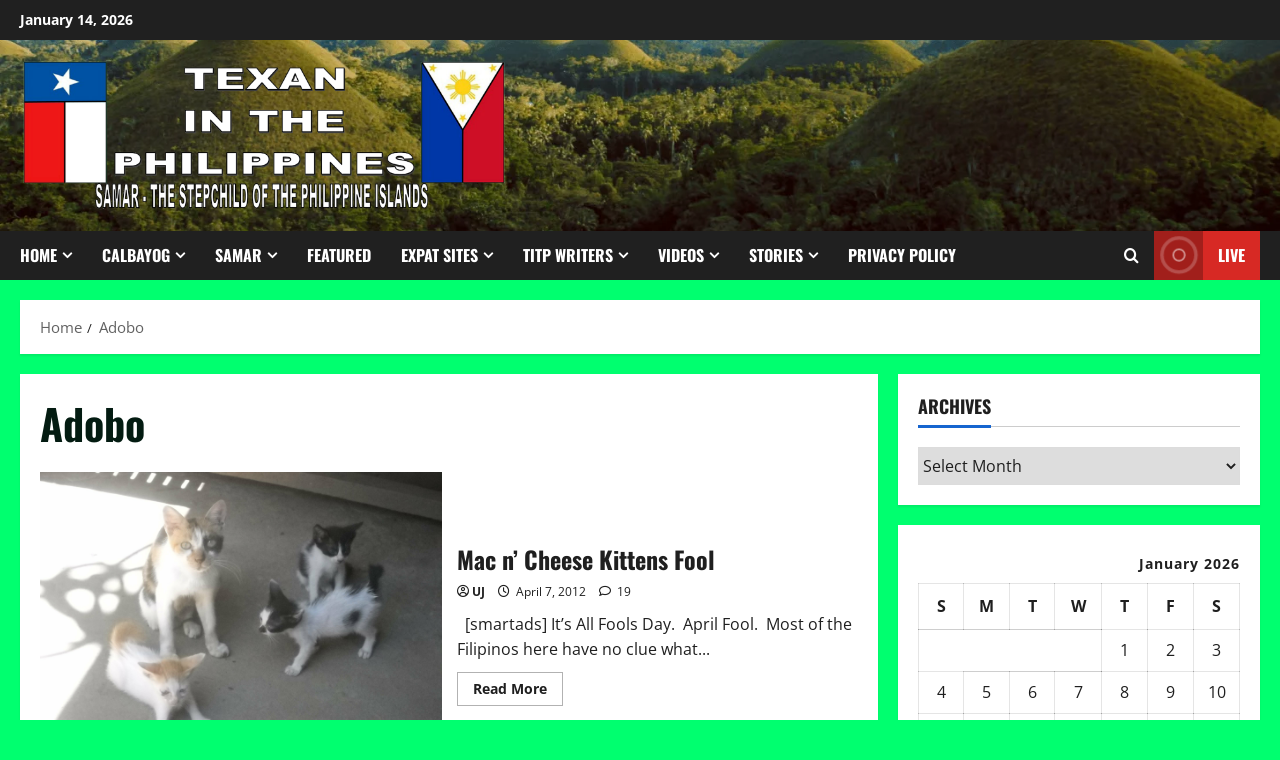

--- FILE ---
content_type: text/html; charset=UTF-8
request_url: https://texaninthephilippines.com/tag/adobo/
body_size: 27376
content:
<!doctype html><html lang="en-US"><head><script data-no-optimize="1">var litespeed_docref=sessionStorage.getItem("litespeed_docref");litespeed_docref&&(Object.defineProperty(document,"referrer",{get:function(){return litespeed_docref}}),sessionStorage.removeItem("litespeed_docref"));</script> <meta charset="UTF-8"><meta name="viewport" content="width=device-width, initial-scale=1"><link rel="profile" href="http://gmpg.org/xfn/11"><title>Adobo &#8211; Texan In The Philippines</title><meta name='robots' content='max-image-preview:large' /><link rel='dns-prefetch' href='//www.googletagmanager.com' /><link rel='dns-prefetch' href='//fonts.googleapis.com' /><link rel="alternate" type="application/rss+xml" title="Texan In The Philippines &raquo; Feed" href="https://texaninthephilippines.com/feed/" /><link rel="alternate" type="application/rss+xml" title="Texan In The Philippines &raquo; Comments Feed" href="https://texaninthephilippines.com/comments/feed/" /><link rel="alternate" type="application/rss+xml" title="Texan In The Philippines &raquo; Adobo Tag Feed" href="https://texaninthephilippines.com/tag/adobo/feed/" /><style id='wp-img-auto-sizes-contain-inline-css' type='text/css'>img:is([sizes=auto i],[sizes^="auto," i]){contain-intrinsic-size:3000px 1500px}
/*# sourceURL=wp-img-auto-sizes-contain-inline-css */</style><style id="litespeed-ccss">:root{--wp-block-synced-color:#7a00df;--wp-block-synced-color--rgb:122,0,223;--wp-bound-block-color:var(--wp-block-synced-color);--wp-editor-canvas-background:#ddd;--wp-admin-theme-color:#007cba;--wp-admin-theme-color--rgb:0,124,186;--wp-admin-theme-color-darker-10:#006ba1;--wp-admin-theme-color-darker-10--rgb:0,107,160.5;--wp-admin-theme-color-darker-20:#005a87;--wp-admin-theme-color-darker-20--rgb:0,90,135;--wp-admin-border-width-focus:2px}:root{--wp--preset--font-size--normal:16px;--wp--preset--font-size--huge:42px}.screen-reader-text{border:0;clip-path:inset(50%);height:1px;margin:-1px;overflow:hidden;padding:0;position:absolute;width:1px;word-wrap:normal!important}:root{--wp--preset--aspect-ratio--square:1;--wp--preset--aspect-ratio--4-3:4/3;--wp--preset--aspect-ratio--3-4:3/4;--wp--preset--aspect-ratio--3-2:3/2;--wp--preset--aspect-ratio--2-3:2/3;--wp--preset--aspect-ratio--16-9:16/9;--wp--preset--aspect-ratio--9-16:9/16;--wp--preset--color--black:#000000;--wp--preset--color--cyan-bluish-gray:#abb8c3;--wp--preset--color--white:#ffffff;--wp--preset--color--pale-pink:#f78da7;--wp--preset--color--vivid-red:#cf2e2e;--wp--preset--color--luminous-vivid-orange:#ff6900;--wp--preset--color--luminous-vivid-amber:#fcb900;--wp--preset--color--light-green-cyan:#7bdcb5;--wp--preset--color--vivid-green-cyan:#00d084;--wp--preset--color--pale-cyan-blue:#8ed1fc;--wp--preset--color--vivid-cyan-blue:#0693e3;--wp--preset--color--vivid-purple:#9b51e0;--wp--preset--gradient--vivid-cyan-blue-to-vivid-purple:linear-gradient(135deg,rgb(6,147,227) 0%,rgb(155,81,224) 100%);--wp--preset--gradient--light-green-cyan-to-vivid-green-cyan:linear-gradient(135deg,rgb(122,220,180) 0%,rgb(0,208,130) 100%);--wp--preset--gradient--luminous-vivid-amber-to-luminous-vivid-orange:linear-gradient(135deg,rgb(252,185,0) 0%,rgb(255,105,0) 100%);--wp--preset--gradient--luminous-vivid-orange-to-vivid-red:linear-gradient(135deg,rgb(255,105,0) 0%,rgb(207,46,46) 100%);--wp--preset--gradient--very-light-gray-to-cyan-bluish-gray:linear-gradient(135deg,rgb(238,238,238) 0%,rgb(169,184,195) 100%);--wp--preset--gradient--cool-to-warm-spectrum:linear-gradient(135deg,rgb(74,234,220) 0%,rgb(151,120,209) 20%,rgb(207,42,186) 40%,rgb(238,44,130) 60%,rgb(251,105,98) 80%,rgb(254,248,76) 100%);--wp--preset--gradient--blush-light-purple:linear-gradient(135deg,rgb(255,206,236) 0%,rgb(152,150,240) 100%);--wp--preset--gradient--blush-bordeaux:linear-gradient(135deg,rgb(254,205,165) 0%,rgb(254,45,45) 50%,rgb(107,0,62) 100%);--wp--preset--gradient--luminous-dusk:linear-gradient(135deg,rgb(255,203,112) 0%,rgb(199,81,192) 50%,rgb(65,88,208) 100%);--wp--preset--gradient--pale-ocean:linear-gradient(135deg,rgb(255,245,203) 0%,rgb(182,227,212) 50%,rgb(51,167,181) 100%);--wp--preset--gradient--electric-grass:linear-gradient(135deg,rgb(202,248,128) 0%,rgb(113,206,126) 100%);--wp--preset--gradient--midnight:linear-gradient(135deg,rgb(2,3,129) 0%,rgb(40,116,252) 100%);--wp--preset--font-size--small:13px;--wp--preset--font-size--medium:20px;--wp--preset--font-size--large:36px;--wp--preset--font-size--x-large:42px;--wp--preset--spacing--20:0.44rem;--wp--preset--spacing--30:0.67rem;--wp--preset--spacing--40:1rem;--wp--preset--spacing--50:1.5rem;--wp--preset--spacing--60:2.25rem;--wp--preset--spacing--70:3.38rem;--wp--preset--spacing--80:5.06rem;--wp--preset--shadow--natural:6px 6px 9px rgba(0, 0, 0, 0.2);--wp--preset--shadow--deep:12px 12px 50px rgba(0, 0, 0, 0.4);--wp--preset--shadow--sharp:6px 6px 0px rgba(0, 0, 0, 0.2);--wp--preset--shadow--outlined:6px 6px 0px -3px rgb(255, 255, 255), 6px 6px rgb(0, 0, 0);--wp--preset--shadow--crisp:6px 6px 0px rgb(0, 0, 0)}:root{--wp--style--global--content-size:930px;--wp--style--global--wide-size:1400px}:where(body){margin:0}:root{--wp--style--block-gap:24px}body{padding-top:0;padding-right:0;padding-bottom:0;padding-left:0}a:where(:not(.wp-element-button)){text-decoration:none}:root{--givewp-red-25:#fff4f2;--givewp-red-50:#ffdfd9;--givewp-red-100:#ffb5a6;--givewp-red-200:#ff8a73;--givewp-red-300:#ff6040;--givewp-red-400:#f2320c;--givewp-red-500:#d92d0b;--givewp-red-600:#a62308;--givewp-red-700:#8c1700;--givewp-red-800:#590f00;--givewp-red-900:#260600;--givewp-orange-50:#ffefd9;--givewp-orange-100:#ffdaa6;--givewp-orange-200:#ffc473;--givewp-orange-300:#f2a63d;--givewp-orange-400:#f29718;--givewp-orange-500:#d98715;--givewp-orange-600:#a66710;--givewp-orange-700:#73480b;--givewp-orange-800:#402806;--givewp-orange-900:#1a0f00;--givewp-yellow-25:#fffdf2;--givewp-yellow-50:#fff9d9;--givewp-yellow-100:#fff0a6;--givewp-yellow-200:#ffe873;--givewp-yellow-300:#ffdf40;--givewp-yellow-400:#f2cc0c;--givewp-yellow-500:#d9b60b;--givewp-yellow-600:#a68c08;--givewp-yellow-700:#8c7607;--givewp-yellow-800:#594b05;--givewp-yellow-900:#262000;--givewp-green-25:#f2fff3;--givewp-green-50:#e5ffe6;--givewp-green-100:#cef2cf;--givewp-green-200:#a3d9a4;--givewp-green-300:#7cbf7e;--givewp-green-400:#62b265;--givewp-green-500:#459948;--givewp-green-600:#2d802f;--givewp-green-700:#19661c;--givewp-green-800:#0a400b;--givewp-green-900:#022603;--givewp-emerald-25:#f2fff9;--givewp-emerald-50:#d9ffec;--givewp-emerald-100:#9df2c8;--givewp-emerald-200:#6df2b0;--givewp-emerald-300:#3df297;--givewp-emerald-400:#0cf27f;--givewp-emerald-500:#0bd972;--givewp-emerald-600:#08a657;--givewp-emerald-700:#078c4a;--givewp-emerald-800:#05592f;--givewp-emerald-900:#002613;--givewp-blue-25:#f2f9ff;--givewp-blue-50:#d9ecff;--givewp-blue-100:#a6d2ff;--givewp-blue-200:#73b9ff;--givewp-blue-300:#3d97f2;--givewp-blue-400:#0c7ff2;--givewp-blue-500:#0b72d9;--givewp-blue-600:#0857a6;--givewp-blue-700:#074a8c;--givewp-blue-800:#052f59;--givewp-blue-900:#001326;--givewp-purple-25:#f4f2ff;--givewp-purple-50:#beb6f2;--givewp-purple-100:#8c7ee5;--givewp-purple-200:#5f4cd9;--givewp-purple-300:#3a21d9;--givewp-purple-400:#2b13bf;--givewp-purple-500:#2511a6;--givewp-purple-600:#19078c;--givewp-purple-700:#120566;--givewp-purple-800:#090040;--givewp-purple-900:#03001a;--givewp-neutral-25:#f9fafb;--givewp-neutral-50:#f3f4f6;--givewp-neutral-100:#e5e7eb;--givewp-neutral-200:#d1d5db;--givewp-neutral-300:#9ca0af;--givewp-neutral-400:#6b7280;--givewp-neutral-500:#4b5563;--givewp-neutral-600:#374151;--givewp-neutral-700:#1f2937;--givewp-neutral-800:#111827;--givewp-neutral-900:#060c1a;--givewp-grey-5:#fafafa;--givewp-grey-25:#f2f2f2;--givewp-grey-50:#e6e6e6;--givewp-grey-100:#dadada;--givewp-grey-200:#bfbfbf;--givewp-grey-300:#a6a6a6;--givewp-grey-400:#8c8c8c;--givewp-grey-500:#737373;--givewp-grey-600:#595959;--givewp-grey-700:#404040;--givewp-grey-800:#262626;--givewp-grey-900:#0e0e0e;--givewp-shades-white:#fff;--givewp-shades-black:#000}:root{--givewp-rounded-2:0.125rem;--givewp-rounded-4:0.25rem;--givewp-rounded-6:0.375rem;--givewp-rounded-8:0.5rem;--givewp-rounded-12:0.75rem;--givewp-rounded-16:1rem;--givewp-rounded-24:1.5rem;--givewp-rounded-full:999px;--givewp-rounded-none:0rem}:root{--givewp-spacing-1:0.25rem;--givewp-spacing-2:0.5rem;--givewp-spacing-3:0.75rem;--givewp-spacing-4:1rem;--givewp-spacing-5:1.25rem;--givewp-spacing-6:1.5rem;--givewp-spacing-7:1.75rem;--givewp-spacing-8:2rem;--givewp-spacing-9:2.25rem;--givewp-spacing-10:2.5rem;--givewp-spacing-11:2.75rem;--givewp-spacing-12:3rem;--givewp-spacing-13:3.25rem;--givewp-spacing-14:3.5rem;--givewp-spacing-15:3.75rem;--givewp-spacing-16:4rem;--givewp-spacing-17:4.25rem;--givewp-spacing-18:4.5rem;--givewp-spacing-19:4.75rem;--givewp-spacing-20:5rem;--givewp-spacing-32:8rem;--givewp-spacing-40:10rem;--givewp-spacing-56:14rem;--givewp-spacing-80:20rem;--givewp-spacing-96:24rem}:root{--givewp-font-size-display-xl:6rem;--givewp-font-weight-display-xl:semi-bold;--givewp-font-size-display-lg:4.5rem;--givewp-font-weight-display-lg:semi-bold;--givewp-font-size-heading-xl:4rem;--givewp-font-weight-heading-xl:bold;--givewp-font-size-heading-lg:2.5rem;--givewp-font-weight-heading-lg:semi-bold;--givewp-font-size-heading-md:2.25rem;--givewp-font-weight-heading-md:semi-bold;--givewp-font-size-heading-sm:1.5rem;--givewp-font-weight-heading-sm:semi-bold;--givewp-font-size-headline-lg:1.25rem;--givewp-font-weight-headline-lg:extra-bold;--givewp-font-size-headline-md:1rem;--givewp-font-weight-headline-md:extra-bold;--givewp-font-size-headline-sm:0.75rem;--givewp-font-weight-headline-sm:extra-bold;--givewp-font-size-paragraph-lg:1rem;--givewp-font-weight-paragraph-lg:medium;--givewp-font-size-paragraph-md:0.75rem;--givewp-font-weight-paragraph-md:medium;--givewp-font-size-paragraph-sm:0.5rem;--givewp-font-weight-paragraph-sm:medium}:root{--givewp-shadow-xs:0 1px 2px var(--givewp-grey-50);--givewp-shadow-sm:0 2px 4px var(--givewp-grey-50);--givewp-shadow-md:0 4px 8px var(--givewp-grey-50);--givewp-shadow-lg:0 12px 24px var(--givewp-grey-50);--givewp-shadow-xl:0 16px 32px var(--givewp-grey-50);--givewp-shadow-inner:inset 0 2px 4px var(--givewp-grey-50);--givewp-shadow-xs-green:0 1px 2px var(--givewp-green-50);--givewp-shadow-sm-green:0 2px 4px var(--givewp-green-50);--givewp-shadow-md-green:0 4px 8px var(--givewp-green-50);--givewp-shadow-lg-green:0 12px 24px var(--givewp-green-50);--givewp-shadow-xl-green:0 16px 32px var(--givewp-green-50);--givewp-shadow-inner-green:inset 0 2px 4px var(--givewp-green-50);--givewp-shadow-xs-blue:0 1px 2px var(--givewp-blue-50);--givewp-shadow-sm-blue:0 2px 4px var(--givewp-blue-50);--givewp-shadow-md-blue:0 4px 8px var(--givewp-blue-50);--givewp-shadow-lg-blue:0 12px 24px var(--givewp-blue-50);--givewp-shadow-xl-blue:0 16px 32px var(--givewp-blue-50);--givewp-shadow-inner-blue:inset 0 2px 4px var(--givewp-blue-50);--givewp-shadow-xs-orange:0 1px 2px var(--givewp-orange-50);--givewp-shadow-sm-orange:0 2px 4px var(--givewp-orange-50);--givewp-shadow-md-orange:0 4px 8px var(--givewp-orange-50);--givewp-shadow-lg-orange:0 12px 24px var(--givewp-orange-50);--givewp-shadow-xl-orange:0 16px 32px var(--givewp-orange-50);--givewp-shadow-inner-orange:inset 0 2px 4px var(--givewp-orange-50)}#scroll-up,.custom-menu-link i,.author-links .fa-user-circle,.author-links .fa-clock,.aft-comment-count .fa-comment,.af-search-wrap .fa-search{font-family:"aft-icons";font-style:normal;font-weight:400;font-variant:normal;text-transform:none;-webkit-font-smoothing:antialiased;-moz-osx-font-smoothing:grayscale}.author-links .fa-user-circle:before{content:""}.author-links .fa-clock:before{content:""}.aft-comment-count .fa-comment:before{content:""}.custom-menu-link .fa-play:before{content:""}.af-search-wrap .fa-search:before{content:""}html{font-family:sans-serif;-webkit-text-size-adjust:100%;-ms-text-size-adjust:100%}body{margin:0}article,aside,header,main,nav{display:block}a{background-color:#fff0}strong{font-weight:700}h1{margin:.67em 0;font-size:2em}img{border:0}input,select{margin:0;font:inherit;color:inherit}select{text-transform:none}input[type=submit]{-webkit-appearance:button}input::-moz-focus-inner{padding:0;border:0}input{line-height:normal}input[type=search]{-webkit-box-sizing:content-box;-moz-box-sizing:content-box;box-sizing:content-box;-webkit-appearance:textfield}input[type=search]::-webkit-search-cancel-button,input[type=search]::-webkit-search-decoration{-webkit-appearance:none}table{border-spacing:0;border-collapse:collapse}td,th{padding:0}*{-webkit-box-sizing:border-box;-moz-box-sizing:border-box;box-sizing:border-box}:after,:before{-webkit-box-sizing:border-box;-moz-box-sizing:border-box;box-sizing:border-box}html{font-size:10px}body{font-family:"Helvetica Neue",Helvetica,Arial,sans-serif;font-size:14px;line-height:1.42857143;color:#333;background-color:#fff}input,select{font-family:inherit;font-size:inherit;line-height:inherit}a{color:#337ab7;text-decoration:none}img{vertical-align:middle}h1,h2{font-family:inherit;font-weight:500;line-height:1.1;color:inherit}h1,h2{margin-top:20px;margin-bottom:10px}h1{font-size:36px}h2{font-size:30px}p{margin:0 0 10px}ul{margin-top:0;margin-bottom:10px}ul ul{margin-bottom:0}table{background-color:#fff0}caption{padding-top:8px;padding-bottom:8px;color:#777;text-align:left}th{text-align:left}label{display:inline-block;max-width:100%;margin-bottom:5px;font-weight:700}input[type=search]{-webkit-box-sizing:border-box;-moz-box-sizing:border-box;box-sizing:border-box}input[type=search]{-webkit-appearance:none}.clearfix:after,.clearfix:before{display:table;content:" "}.clearfix:after{clear:both}@-ms-viewport{width:device-width}html{font-family:"Open Sans","Noto Sans","Noto Sans CJK SC","Noto Sans JP","Noto Sans KR",system-ui,-apple-system,"Segoe UI",Roboto,"Helvetica Neue",Arial,sans-serif;font-size:100%;-webkit-text-size-adjust:100%;-ms-text-size-adjust:100%;text-rendering:auto;-webkit-font-smoothing:antialiased;-moz-osx-font-smoothing:grayscale}body{margin:0}article,aside,header,main,nav{display:block}a{background-color:#fff0}strong{font-weight:700}h1{font-size:2em;margin:.67em 0}img{border:0}input,select{color:inherit;font:inherit;margin:0}select{text-transform:none}input[type="submit"]{-webkit-appearance:button}input::-moz-focus-inner{border:0;padding:0}input{line-height:normal}input[type="search"]::-webkit-search-cancel-button,input[type="search"]::-webkit-search-decoration{-webkit-appearance:none}input[type="submit"]{border:none;border-radius:0;background:#1665CF;color:#fff;font-size:12px;line-height:normal;height:38px;padding:5px 10px;text-transform:uppercase;font-weight:700}table{border-collapse:collapse;border-spacing:0}td,th{padding:10px;border-top-width:1px;border-top-style:solid;border-left-width:1px;border-left-style:solid}tr:last-child th,tr:last-child td{border-bottom-width:1px;border-bottom-style:solid}td:last-child,th:last-child{border-right-width:1px;border-right-style:solid}body.aft-default-mode input[type="search"]{background:rgb(255 255 255/.05)}body,input,select{color:#1f1f1f;font-family:"Open Sans","Noto Sans","Noto Sans CJK SC","Noto Sans JP","Noto Sans KR",system-ui,-apple-system,"Segoe UI",Roboto,"Helvetica Neue",Arial,sans-serif;font-size:1rem;font-size:16px;line-height:1.6}input{height:38px}input,select{border:1px solid #dcdcdc}h1,h2{clear:both;line-height:1.4}div.custom-menu-link>a{font-family:"Oswald","Noto Sans","Noto Sans CJK SC","Noto Sans JP","Noto Sans KR",system-ui,-apple-system,"Segoe UI",Roboto,"Helvetica Neue",Arial,sans-serif}.cat-links li a{font-family:"Open Sans","Noto Sans","Noto Sans CJK SC","Noto Sans JP","Noto Sans KR",system-ui,-apple-system,"Segoe UI",Roboto,"Helvetica Neue",Arial,sans-serif}.site-title,h1,h2{font-family:"Oswald","Noto Sans","Noto Sans CJK SC","Noto Sans JP","Noto Sans KR",system-ui,-apple-system,"Segoe UI",Roboto,"Helvetica Neue",Arial,sans-serif;font-weight:700}p{margin-bottom:20px}em,i{font-style:italic}html{box-sizing:border-box}*,*:before,*:after{box-sizing:inherit}body.aft-default-mode{background-color:#f0f1f4}ul{margin:0;padding:0;list-style:none}li>ul{margin-bottom:0;margin-left:1.5em}img{height:auto;max-width:100%}table{margin:0 0 1.5em;width:100%}table#wp-calendar{margin-bottom:0}.main-navigation .menu>ul>li{position:relative;display:inline-block;font-size:16px;line-height:19px;font-weight:700}.main-navigation .menu>ul>li>a{padding:15px;text-transform:uppercase}.main-navigation .menu li{text-transform:uppercase}@media screen and (min-width:993px){.main-navigation .menu-desktop>ul>li:first-child>a{padding-left:0}.main-navigation .menu-desktop>ul>li:last-child>a{padding-right:0}.main-navigation #primary-menu>li.menu-item-has-children>a,.main-navigation .menu-desktop>ul>li.menu-item-has-children>a{padding-right:30px}}@media screen and (min-width:993px){#main-navigation-bar .main-navigation .menu-desktop>.menu>li>a{color:#fff}}.main-navigation ul .sub-menu li{display:block;float:none;text-align:left;padding:0;border-top:1px solid rgb(0 0 0/.1);position:relative}.main-navigation ul .sub-menu li:first-child{border:none}.main-navigation ul .sub-menu li a{padding:10px 15px;display:inline-block;position:relative}.ham{width:23px;height:2px;top:50%;display:block;margin-right:auto;background-color:#fff;position:relative}.ham:before,.ham:after{position:absolute;content:"";width:100%;height:2px;left:0;top:-8px;background-color:#fff}.ham:after{top:8px}.main-navigation .toggle-menu{width:40px;text-align:center;font-size:15px;display:none;padding:20px;padding-left:0;background-color:#fff0;border:none}.main-navigation ul li.menu-item-has-children>a:after{font-family:"aft-icons"!important;content:"";color:inherit;font-size:inherit;display:inline-block;position:absolute;right:15px}.main-navigation ul .sub-menu li.menu-item-has-children>a:after{display:none}@media only screen and (min-width:993px){.main-navigation .menu-desktop,.main-navigation .menu-desktop>ul{font-size:0;display:flex;justify-content:flex-start;flex-wrap:wrap}.main-navigation .menu ul ul li{width:250px}.main-navigation .menu-desktop>ul>li::after{content:"";background-color:#1665CF;position:absolute;left:15px;right:0;bottom:0;height:3px;width:0;transform-origin:center}.main-navigation .menu-desktop>ul>li:first-child::after{left:0}.main-navigation .menu ul>li>a{position:relative;display:block}.main-navigation .menu ul ul a{display:block;padding:10px;line-height:inherit}.main-navigation .menu ul ul{position:absolute;text-align:left;visibility:hidden;opacity:0;margin:0 auto;padding:0;box-shadow:0 5px 5px rgb(0 0 0/.3)}.main-navigation .menu>ul>li>ul{top:110%;left:15px;background-color:#fff}.main-navigation .menu>ul>li:first-child>ul{left:0}.main-navigation .menu>ul>li:nth-child(7n+8)>ul,.main-navigation .menu>ul>li:nth-child(7n+7)>ul{left:unset;right:15px}.main-navigation .menu ul ul ul{top:-20px;left:100%;background-color:#fff;display:none}.main-navigation ul .sub-menu li.menu-item-has-children>a:before{content:"";font-family:"aft-icons"!important;padding-right:5px;float:right}.main-navigation .menu>ul>li:nth-child(7n+8)>ul li a:before,.main-navigation .menu>ul>li:nth-child(7n+7)>ul li a:before{transform:rotate(180deg);position:absolute;right:15px}}@media only screen and (max-width:992px){.main-navigation .menu>.menu{margin:0;list-style:none;text-align:left;z-index:9999;background-color:#fff;display:none;position:fixed;top:100%;left:0;width:100%;box-shadow:0 5px 5px rgb(0 0 0/.3);max-height:calc(100vh - 49px);overflow:auto}}body.aft-default-mode .main-navigation ul .sub-menu li a{color:#1f1f1f}a,a:visited{color:#1f1f1f;text-decoration:none}.col-2{width:50%}.pad{padding-left:10px;padding-right:10px}.container-wrapper:before,.container-wrapper:after{content:"";display:table}.container-wrapper:after{clear:both}.container-wrapper{max-width:1440px;margin:0 auto;padding-left:20px;padding-right:20px}.pos-rel{position:relative}.container-wrapper #primary{width:70%;padding-right:10px}.container-wrapper #secondary{width:30%;padding-left:10px}.container-wrapper #primary,.container-wrapper #secondary{float:left}.section-block-upper{display:flex;flex-wrap:wrap;align-items:flex-start}@media only screen and (min-width:993px){body #secondary.sidebar-sticky-top{position:sticky;top:20px}}body .aft-main-breadcrumb-wrapper+#content.container-wrapper{margin-top:20px}.entry-content{margin:15px 0}.entry-content{font-size:18px}.aft-small-social-menu{text-align:right}span#topbar-time{margin:0 10px}.morenews-header .top-header{background-color:#202020;padding:5px 0;color:#fff}.top-bar-flex{display:flex;align-items:center;position:relative;min-height:30px}.top-bar-flex .top-bar-left{display:flex;align-items:center;width:65%}.top-bar-flex .top-bar-right{text-align:right;display:flex;align-items:center;justify-content:flex-end;width:35%}.date-bar-left{line-height:1;color:#fff;font-weight:700;font-size:14px}.af-search-wrap{position:relative;display:inline-block;text-align:center}.search-icon{display:block;line-height:38px;color:#fff;font-weight:700;text-align:center;outline:0}.search-icon:visited{outline:0;color:#fff}.af-search-form{background-color:#fff;position:absolute;right:0;top:120%;width:325px;text-align:left;visibility:hidden;opacity:0;margin:0 auto;margin-top:1px;padding:14px;z-index:99;border-radius:0;-webkit-box-shadow:0 4px 5px 0 rgb(0 0 0/.15);-moz-box-shadow:0 4px 5px 0 rgb(0 0 0/.15);-ms-box-shadow:0 4px 5px 0 rgb(0 0 0/.15);-o-box-shadow:0 4px 5px 0 rgb(0 0 0/.15);box-shadow:0 4px 5px 0 rgb(0 0 0/.15)}.search-form label{width:75%;float:left;margin-bottom:0}input.search-field{float:none;width:100%;padding:0 14px;height:38px;-moz-box-sizing:border-box;box-sizing:border-box;background:#fafafa;border:1px solid #dcdcdc;font-size:14px;border-radius:0;font-weight:400}select{height:37px;min-width:183px}.morenews-widget select{width:100%;height:38px;line-height:38px;display:block;position:relative}input.search-submit{border:1px solid #e0af00;border-radius:0;padding:0;height:38px;font-size:14px;width:25%;margin:0}.af-header-image.data-bg{position:relative;background-size:cover;background-position:center;background-repeat:no-repeat}.af-header-image.data-bg::before{position:absolute;content:"";top:0;left:0;height:100%;width:100%;background:#000;opacity:.55}.af-header-image.data-bg>div{position:relative}.site-branding .site-title{margin:0;line-height:1.5;font-size:59px}.morenews-header .bottom-bar-flex{display:flex;justify-content:space-between;max-width:100vw}div.custom-menu-link{display:flex;height:49px;white-space:nowrap}div.custom-menu-link>a{background:#1665CF;padding:0 10px 0 0;color:#fff;font-size:16px;font-weight:700;display:flex;align-items:center;text-transform:uppercase}.morenews-header div.custom-menu-link>a{background:#d72924}div.custom-menu-link i{font-size:16px;height:16px;width:20px}div.custom-menu-link:not(.aft-custom-fa-icon) i{font-size:0;position:relative}div.custom-menu-link:not(.aft-custom-fa-icon) i::after,div.custom-menu-link:not(.aft-custom-fa-icon) i::before{content:"";position:absolute;border:3px solid #fff;opacity:1;border-radius:50%;top:50%;left:50%;-o-transform:translate(-50%,-50%);-moz-transform:translate(-50%,-50%);-ms-transform:translate(-50%,-50%);-webkit-transform:translate(-50%,-50%);transform:translate(-50%,-50%);animation:aft-ripple 2.6s cubic-bezier(0,.2,.8,1) infinite;-moz-animation:aft-ripple 2.6s cubic-bezier(0,.2,.8,1) infinite;-webkit-animation:aft-ripple 2.6s cubic-bezier(0,.2,.8,1) infinite}div.custom-menu-link:not(.aft-custom-fa-icon) i::after{content:"";animation-delay:-1.3s}@keyframes aft-ripple{0%{width:32px;height:32px;transform:translate(-50%,-50%) scale(0,0);opacity:1}100%{width:32px;height:32px;transform:translate(-50%,-50%) scale(1.5,1.5);opacity:0}}@-moz-keyframes aft-ripple{0%{width:32px;height:32px;-moz-transform:translate(-50%,-50%) scale(0,0);opacity:1}100%{width:32px;height:32px;-moz-transform:translate(-50%,-50%) scale(1.5,1.5);opacity:0}}@-webkit-keyframes aft-ripple{0%{width:32px;height:32px;-webkit-transform:translate(-50%,-50%) scale(0,0);opacity:1}100%{width:32px;height:32px;-webkit-transform:translate(-50%,-50%) scale(1.5,1.5);opacity:0}}[class*="header-layout-side"] .af-middle-header{padding:20px 0}.morenews-header.header-layout-side .bottom-bar-flex>div{display:flex;align-items:center}.morenews-header.header-layout-side .search-watch .af-search-wrap{display:flex;align-items:center;margin-left:15px}.morenews-header.header-layout-side .search-watch .custom-menu-link{margin-left:15px}.logo .site-description{margin-bottom:0}[class*="header-layout-side"] .logo{padding:10px 0;text-align:center}#main-navigation-bar{will-change:transform,opacity}.navigation-container{position:relative}div#main-navigation-bar{background:#202020}[class*="header-layout-side"] .af-bottom-head-nav,[class*="header-layout-side"] .af-middle-container{display:flex;justify-content:space-between;align-items:center}[class*="header-layout-side"] .af-bottom-head-nav{height:100%}[class*="header-layout-side"] .af-middle-container .logo{padding:0 10px 0 0;width:40%;text-align:left}[class*="header-layout-side"] .af-middle-container .header-promotion{padding:10px;padding-right:0;width:60%;text-align:right}[class*="header-layout-side"] .af-bottom-header{position:relative;z-index:9}@media only screen and (max-width:990px){.top-bar-flex{flex-wrap:wrap;justify-content:center;text-align:center}.top-bar-left{margin-bottom:10px}.top-bar-flex .top-bar-left,.top-bar-flex .top-bar-right{width:100%;justify-content:center}.top-bar-flex .top-bar-left{flex-direction:column;gap:10px}.main-navigation ul .sub-menu li{border-top:none}[class*="header-layout-side"] .af-middle-container{flex-wrap:wrap;justify-content:center}[class*="header-layout-side"] .af-middle-container .logo{padding-right:0;width:100%;text-align:center}[class*="header-layout-side"] .af-middle-container .header-promotion{padding:20px 0 0;width:100%;text-align:center}}.screen-reader-text{border:0;clip:rect(1px,1px,1px,1px);clip-path:inset(50%);height:1px;margin:-1px;overflow:hidden;padding:0;position:absolute!important;width:1px;word-wrap:normal!important}.morenews-widget{margin-bottom:20px;padding:20px;position:relative}main.site-main{padding:20px}.widget-title{margin-bottom:20px}.aft-default-mode.single main.site-main .entry-content-wrap,.aft-default-mode main.site-main,.aft-default-mode .af-breadcrumbs,.aft-default-mode .morenews-widget{background-color:#fff;-webkit-box-shadow:0 2px 2px 0 rgb(0 0 0/8%);box-shadow:0 2px 2px 0 rgb(0 0 0/8%)}.single.aft-default-mode main.site-main{padding:0;background:#fff0;box-shadow:none}.read-single{margin-bottom:20px}.read-categories>ul{display:inline-block}.figure-categories,.read-categories{line-height:12px}.cat-links{margin-top:5px}.cat-links li{display:inline-block;font-size:14px;margin-right:5px;margin-bottom:5px}.cat-links li a{display:block;color:#1665CF;font-size:12px;line-height:12px;white-space:nowrap;word-wrap:normal;letter-spacing:.1px;font-weight:700}.cat-links li a:after{content:"∙";color:inherit;font-weight:700;padding:0 0 0 2px}a.morenews-categories.category-color-1{color:#1665CF}.categories-inside-image a.morenews-categories{display:inline-block;padding:4px 6px;font-weight:700}.cat-links li:last-child a:after,.categories-inside-image a.morenews-categories:after{display:none}.categories-inside-image a.morenews-categories.category-color-1{background-color:#1665CF;color:#fff}.read-single .entry-meta,.read-details .entry-meta{font-size:12px;line-height:1.7}.af-single-article .entry-content-wrap.read-single .entry-meta{font-size:14px}.read-details .entry-meta span.item-metadata.posts-author,.read-details .entry-meta>span,.read-details .entry-meta.author-links>span{padding-right:10px}.aft-comment-view-share>span i,.item-metadata.posts-date i{margin-right:3px}.widget-title{margin-top:0;position:relative}body.widget-title-border-bottom .widget-title,.widget-title{font-size:18px}@media screen and (max-width:350px){body.widget-title-border-bottom .widget-title,.widget-title{font-size:16px}}span.heading-line{position:relative}.widget-title-border-bottom .heading-line::before{content:"";position:absolute;left:0;bottom:-2px;height:3px;width:100%;background:#1665CF}div.custom-menu-link i{background:rgb(0 0 0/.25);margin-right:10px;height:30px;width:30px;line-height:30px;text-align:center;display:inline-block;overflow:hidden}.header-layout-side div.custom-menu-link i{height:100%;width:49px;line-height:49px;margin-right:15px}[class*="header-layout-side"] div.custom-menu-link>a{padding-right:15px}.widget-title-border-bottom .widget-title{position:relative}.widget-title-border-bottom .widget-title{border-bottom:1px solid rgb(0 0 0/.2);margin-top:0}.widget-title-border-bottom .widget-title .heading-line{color:#1f1f1f;padding:0 0 7px;font-weight:700;display:inline-block;text-transform:uppercase}.entry-meta span.posts-author a{display:inline-block}.aft-comment-view-share{padding:5px 0;position:relative}.entry-meta div.aft-comment-view-share{display:inline-block}.aft-comment-view-share>span{width:30px;height:30px;margin-right:2px;border-radius:100%;display:inline-block}.entry-meta .aft-comment-view-share>span{width:auto;height:auto}.aft-comment-view-share>span>a{display:block;text-align:center;line-height:normal;position:relative}article .aft-comment-view-share>span>a{color:#fff}.entry-header .entry-title{margin:10px 0;margin-top:0}body.single-post .entry-title{margin:10px 0;word-break:break-word}body.single .entry-header .aft-post-excerpt-and-meta .entry-meta .aft-comment-view-share{padding:0}body.single-post .figure-categories .cat-links{margin-top:0}p a{color:#1665CF}p a{border-bottom:2px solid}.site-title a{border-bottom:none!important}span.item-metadata.posts-author.byline a{font-weight:700}body.single .entry-content-wrap{display:flex;flex-direction:column;padding:20px;margin-bottom:20px}body.single .entry-content-wrap .entry-content.read-details{margin-bottom:0}body.single .entry-content-wrap .entry-meta{margin-bottom:5px}body.single .entry-content-wrap.social-after-title .entry-header{order:1}body.single .entry-content-wrap.social-after-title .color-pad{order:3}body.single .entry-content-wrap.social-after-title .aft-comment-view-share{margin-right:10px}body.single .entry-content-wrap.social-after-title .entry-meta{margin-bottom:0}.entry-content p{margin-top:0;margin-bottom:30px}@media screen and (max-width:480px){.entry-content p{margin-bottom:15px}}.screen-reader-text{border:0;clip:rect(1px,1px,1px,1px);clip-path:inset(50%);height:1px;margin:-1px;overflow:hidden;padding:0;position:absolute!important;width:1px;word-wrap:normal!important}#wp-calendar caption{text-align:right;color:#fff;font-size:14px;font-weight:700;letter-spacing:1px}#wp-calendar thead{font-size:16px}#wp-calendar thead th{padding-bottom:10px;text-align:center;border-color:#fff0}.aft-default-mode #wp-calendar thead th{border-color:rgb(0 0 0/.1)}#wp-calendar tbody{color:#1f1f1f}#wp-calendar tbody td{border:1px solid rgb(0 0 0/.1);text-align:center;padding:8px;font-size:16px}.widget_calendar nav.wp-calendar-nav{display:flex;justify-content:space-between}.af-breadcrumbs{margin:20px 0 0;padding:15px 20px}ul.trail-items{font-size:15px}ul.trail-items li{display:inline-block;margin-right:5px}ul.trail-items li a{opacity:.7;word-break:break-word}ul.trail-items li:after{content:" / ";padding:0 2px;font-size:13px}ul.trail-items li:last-child:after{display:none}#scroll-up{position:fixed;z-index:8000;bottom:45px;right:20px;display:none;width:50px;height:50px;font-size:28px;line-height:50px;text-align:center;text-decoration:none;background-color:#1665CF;opacity:1!important}#scroll-up::before{content:"";position:absolute;left:50%;top:50%;transform:translate(-50%,-50%);border-bottom:10px solid #fff;border-right:10px solid #fff0;border-left:10px solid #fff0;border-radius:6px}#scroll-up::after{content:"";position:absolute;left:50%;top:55%;transform:translate(-50%,-50%);border-bottom:10px solid #1665CF;border-right:10px solid #fff0;border-left:10px solid #fff0}#secondary .widget-title{position:relative}body.single-post .entry-title{font-size:42px}@media only screen and (max-width:640px){body .site-branding .site-title{font-size:1.75rem}body .site-description{font-size:14px}}@media screen and (max-width:990px){.container-wrapper #secondary,.container-wrapper #primary{width:100%;padding:0}.main-navigation ul li.menu-item-has-children>a:after{display:none}div.custom-menu-link>a i{font-size:14px;margin-right:0}.main-navigation .toggle-menu{width:auto;padding:20px 7px;padding-left:0}[class*="header-layout-side"] .main-navigation .toggle-menu{padding:0}[class*="header-layout-side"] .main-navigation .toggle-menu a{padding:20px 10px;display:block}[class*="header-layout-side"] .main-navigation .toggle-menu a{outline-color:#fff}.morenews-header.header-layout-side .search-watch .af-search-wrap{justify-content:center}}@media screen and (max-width:768px){.header-image-default .af-header-image.data-bg{padding:15px 0}body.single-post .entry-title{font-size:28px}.top-bar-flex .top-bar-right{width:70%}#scroll-up{height:40px;width:40px}.entry-header .read-details .entry-meta .posts-author{display:block;margin-top:20px}.entry-header .read-details .entry-meta .posts-date{display:block;padding:5px 0}}@media screen and (max-width:600px){[class*="header-layout-side"] .af-middle-container .header-promotion{padding:20px 20px 0}}@media screen and (max-width:576px){.container-wrapper{padding-left:10px;padding-right:10px}}@media screen and (max-width:480px){.entry-content{font-size:16px}.top-bar-flex .top-bar-right{width:100%}.morenews-header.header-layout-side .search-watch .af-search-wrap{width:50px;margin-left:0}.morenews-header.header-layout-side .search-watch .custom-menu-link{margin-left:0}.col-2{width:100%}.top-bar-flex,.aft-small-social-menu{flex-wrap:wrap;text-align:center}.top-bar-left{justify-content:space-between;margin-bottom:10px}.header-layout-side .top-bar-flex .top-bar-right .aft-small-social-menu{padding:0}.date-bar-left,.aft-small-social-menu{padding:5px 0;display:block}.entry-content>p{margin:0;margin-bottom:15px}.af-search-wrap{position:static}.af-search-form{width:100%}.entry-content{margin-left:0;margin-right:0}}@media screen and (max-width:400px){.header-layout-side .top-bar-flex{flex-wrap:wrap}.header-layout-side .top-bar-flex .top-bar-left{width:100%}.header-layout-side .top-bar-flex .top-bar-right{width:100%;justify-content:center}}@media screen and (max-width:350px){.entry-content{font-size:14px}}.aft-default-mode .author-links a,.aft-default-mode .main-navigation ul .sub-menu li a,.aft-default-mode .read-details .entry-meta span,.aft-default-mode .aft-comment-view-share>span>a,.aft-default-mode #wp-calendar caption,.aft-default-mode ul.trail-items li a,.aft-default-mode{color:#1f1f1f}.aft-default-mode input[type="submit"],#scroll-up{background-color:#1665CF}.wp-calendar-nav a,.aft-default-mode #wp-calendar tbody td#today{color:#1665CF}.aft-default-mode input[type="submit"]{color:#fff}@media only screen and (min-width:993px){.aft-default-mode .main-navigation .menu>ul>li>ul,.aft-default-mode .main-navigation .menu>ul ul{background-color:#fff}}.aft-default-mode .search-icon:visited,.aft-default-mode .search-icon{color:#fff}.aft-default-mode h1.entry-title,.aft-default-mode .widget-title{color:#031b11}body.aft-default-mode{background-color:#00ff6f}body.widget-title-border-bottom .widget-title .heading-line-before,.widget-title-border-bottom .heading-line::before,span.heading-line::before,body.aft-default-mode input[type="submit"],input.search-submit,body #scroll-up{background-color:#1665CF}#scroll-up::after{border-bottom-color:#1665CF}p a{color:#1665CF}input.search-submit{background-color:#1665CF}.wp-calendar-nav a,body.aft-default-mode #wp-calendar tbody td#today{color:#1665CF}input.search-submit{border-color:#1665CF}@media only screen and (min-width:993px){.main-navigation .menu-desktop>ul>li::after{background-color:#1665CF}}.site-branding .site-title{font-family:"Oswald","Noto Sans","Noto Sans CJK SC","Noto Sans JP","Noto Sans KR",system-ui,-apple-system,"Segoe UI",Roboto,"Helvetica Neue",Arial,sans-serif,"Apple Color Emoji","Segoe UI Emoji","Segoe UI Symbol"}body,input,select,.cat-links li a{font-family:"Open Sans","Noto Sans","Noto Sans CJK SC","Noto Sans JP","Noto Sans KR",system-ui,-apple-system,"Segoe UI",Roboto,"Helvetica Neue",Arial,sans-serif,"Apple Color Emoji","Segoe UI Emoji","Segoe UI Symbol"}div.custom-menu-link>a,.main-navigation ul li a,h1,h2{font-family:"Oswald","Noto Sans","Noto Sans CJK SC","Noto Sans JP","Noto Sans KR",system-ui,-apple-system,"Segoe UI",Roboto,"Helvetica Neue",Arial,sans-serif,"Apple Color Emoji","Segoe UI Emoji","Segoe UI Symbol"}body .af-header-image.data-bg:before{opacity:0}.site-title,.site-description{position:absolute;clip:rect(1px,1px,1px,1px);display:none}body.custom-background{background-color:#00ff6f}</style><link rel="preload" data-asynced="1" data-optimized="2" as="style" onload="this.onload=null;this.rel='stylesheet'" href="https://texaninthephilippines.com/wp-content/litespeed/css/3dad48d16c919f269007e5141480f945.css?ver=97ae6" /><script data-optimized="1" type="litespeed/javascript" data-src="https://texaninthephilippines.com/wp-content/plugins/litespeed-cache/assets/js/css_async.min.js"></script> <style id='global-styles-inline-css' type='text/css'>:root{--wp--preset--aspect-ratio--square: 1;--wp--preset--aspect-ratio--4-3: 4/3;--wp--preset--aspect-ratio--3-4: 3/4;--wp--preset--aspect-ratio--3-2: 3/2;--wp--preset--aspect-ratio--2-3: 2/3;--wp--preset--aspect-ratio--16-9: 16/9;--wp--preset--aspect-ratio--9-16: 9/16;--wp--preset--color--black: #000000;--wp--preset--color--cyan-bluish-gray: #abb8c3;--wp--preset--color--white: #ffffff;--wp--preset--color--pale-pink: #f78da7;--wp--preset--color--vivid-red: #cf2e2e;--wp--preset--color--luminous-vivid-orange: #ff6900;--wp--preset--color--luminous-vivid-amber: #fcb900;--wp--preset--color--light-green-cyan: #7bdcb5;--wp--preset--color--vivid-green-cyan: #00d084;--wp--preset--color--pale-cyan-blue: #8ed1fc;--wp--preset--color--vivid-cyan-blue: #0693e3;--wp--preset--color--vivid-purple: #9b51e0;--wp--preset--gradient--vivid-cyan-blue-to-vivid-purple: linear-gradient(135deg,rgb(6,147,227) 0%,rgb(155,81,224) 100%);--wp--preset--gradient--light-green-cyan-to-vivid-green-cyan: linear-gradient(135deg,rgb(122,220,180) 0%,rgb(0,208,130) 100%);--wp--preset--gradient--luminous-vivid-amber-to-luminous-vivid-orange: linear-gradient(135deg,rgb(252,185,0) 0%,rgb(255,105,0) 100%);--wp--preset--gradient--luminous-vivid-orange-to-vivid-red: linear-gradient(135deg,rgb(255,105,0) 0%,rgb(207,46,46) 100%);--wp--preset--gradient--very-light-gray-to-cyan-bluish-gray: linear-gradient(135deg,rgb(238,238,238) 0%,rgb(169,184,195) 100%);--wp--preset--gradient--cool-to-warm-spectrum: linear-gradient(135deg,rgb(74,234,220) 0%,rgb(151,120,209) 20%,rgb(207,42,186) 40%,rgb(238,44,130) 60%,rgb(251,105,98) 80%,rgb(254,248,76) 100%);--wp--preset--gradient--blush-light-purple: linear-gradient(135deg,rgb(255,206,236) 0%,rgb(152,150,240) 100%);--wp--preset--gradient--blush-bordeaux: linear-gradient(135deg,rgb(254,205,165) 0%,rgb(254,45,45) 50%,rgb(107,0,62) 100%);--wp--preset--gradient--luminous-dusk: linear-gradient(135deg,rgb(255,203,112) 0%,rgb(199,81,192) 50%,rgb(65,88,208) 100%);--wp--preset--gradient--pale-ocean: linear-gradient(135deg,rgb(255,245,203) 0%,rgb(182,227,212) 50%,rgb(51,167,181) 100%);--wp--preset--gradient--electric-grass: linear-gradient(135deg,rgb(202,248,128) 0%,rgb(113,206,126) 100%);--wp--preset--gradient--midnight: linear-gradient(135deg,rgb(2,3,129) 0%,rgb(40,116,252) 100%);--wp--preset--font-size--small: 13px;--wp--preset--font-size--medium: 20px;--wp--preset--font-size--large: 36px;--wp--preset--font-size--x-large: 42px;--wp--preset--spacing--20: 0.44rem;--wp--preset--spacing--30: 0.67rem;--wp--preset--spacing--40: 1rem;--wp--preset--spacing--50: 1.5rem;--wp--preset--spacing--60: 2.25rem;--wp--preset--spacing--70: 3.38rem;--wp--preset--spacing--80: 5.06rem;--wp--preset--shadow--natural: 6px 6px 9px rgba(0, 0, 0, 0.2);--wp--preset--shadow--deep: 12px 12px 50px rgba(0, 0, 0, 0.4);--wp--preset--shadow--sharp: 6px 6px 0px rgba(0, 0, 0, 0.2);--wp--preset--shadow--outlined: 6px 6px 0px -3px rgb(255, 255, 255), 6px 6px rgb(0, 0, 0);--wp--preset--shadow--crisp: 6px 6px 0px rgb(0, 0, 0);}:root { --wp--style--global--content-size: 930px;--wp--style--global--wide-size: 1400px; }:where(body) { margin: 0; }.wp-site-blocks > .alignleft { float: left; margin-right: 2em; }.wp-site-blocks > .alignright { float: right; margin-left: 2em; }.wp-site-blocks > .aligncenter { justify-content: center; margin-left: auto; margin-right: auto; }:where(.wp-site-blocks) > * { margin-block-start: 24px; margin-block-end: 0; }:where(.wp-site-blocks) > :first-child { margin-block-start: 0; }:where(.wp-site-blocks) > :last-child { margin-block-end: 0; }:root { --wp--style--block-gap: 24px; }:root :where(.is-layout-flow) > :first-child{margin-block-start: 0;}:root :where(.is-layout-flow) > :last-child{margin-block-end: 0;}:root :where(.is-layout-flow) > *{margin-block-start: 24px;margin-block-end: 0;}:root :where(.is-layout-constrained) > :first-child{margin-block-start: 0;}:root :where(.is-layout-constrained) > :last-child{margin-block-end: 0;}:root :where(.is-layout-constrained) > *{margin-block-start: 24px;margin-block-end: 0;}:root :where(.is-layout-flex){gap: 24px;}:root :where(.is-layout-grid){gap: 24px;}.is-layout-flow > .alignleft{float: left;margin-inline-start: 0;margin-inline-end: 2em;}.is-layout-flow > .alignright{float: right;margin-inline-start: 2em;margin-inline-end: 0;}.is-layout-flow > .aligncenter{margin-left: auto !important;margin-right: auto !important;}.is-layout-constrained > .alignleft{float: left;margin-inline-start: 0;margin-inline-end: 2em;}.is-layout-constrained > .alignright{float: right;margin-inline-start: 2em;margin-inline-end: 0;}.is-layout-constrained > .aligncenter{margin-left: auto !important;margin-right: auto !important;}.is-layout-constrained > :where(:not(.alignleft):not(.alignright):not(.alignfull)){max-width: var(--wp--style--global--content-size);margin-left: auto !important;margin-right: auto !important;}.is-layout-constrained > .alignwide{max-width: var(--wp--style--global--wide-size);}body .is-layout-flex{display: flex;}.is-layout-flex{flex-wrap: wrap;align-items: center;}.is-layout-flex > :is(*, div){margin: 0;}body .is-layout-grid{display: grid;}.is-layout-grid > :is(*, div){margin: 0;}body{padding-top: 0px;padding-right: 0px;padding-bottom: 0px;padding-left: 0px;}a:where(:not(.wp-element-button)){text-decoration: none;}:root :where(.wp-element-button, .wp-block-button__link){background-color: #32373c;border-radius: 0;border-width: 0;color: #fff;font-family: inherit;font-size: inherit;font-style: inherit;font-weight: inherit;letter-spacing: inherit;line-height: inherit;padding-top: calc(0.667em + 2px);padding-right: calc(1.333em + 2px);padding-bottom: calc(0.667em + 2px);padding-left: calc(1.333em + 2px);text-decoration: none;text-transform: inherit;}.has-black-color{color: var(--wp--preset--color--black) !important;}.has-cyan-bluish-gray-color{color: var(--wp--preset--color--cyan-bluish-gray) !important;}.has-white-color{color: var(--wp--preset--color--white) !important;}.has-pale-pink-color{color: var(--wp--preset--color--pale-pink) !important;}.has-vivid-red-color{color: var(--wp--preset--color--vivid-red) !important;}.has-luminous-vivid-orange-color{color: var(--wp--preset--color--luminous-vivid-orange) !important;}.has-luminous-vivid-amber-color{color: var(--wp--preset--color--luminous-vivid-amber) !important;}.has-light-green-cyan-color{color: var(--wp--preset--color--light-green-cyan) !important;}.has-vivid-green-cyan-color{color: var(--wp--preset--color--vivid-green-cyan) !important;}.has-pale-cyan-blue-color{color: var(--wp--preset--color--pale-cyan-blue) !important;}.has-vivid-cyan-blue-color{color: var(--wp--preset--color--vivid-cyan-blue) !important;}.has-vivid-purple-color{color: var(--wp--preset--color--vivid-purple) !important;}.has-black-background-color{background-color: var(--wp--preset--color--black) !important;}.has-cyan-bluish-gray-background-color{background-color: var(--wp--preset--color--cyan-bluish-gray) !important;}.has-white-background-color{background-color: var(--wp--preset--color--white) !important;}.has-pale-pink-background-color{background-color: var(--wp--preset--color--pale-pink) !important;}.has-vivid-red-background-color{background-color: var(--wp--preset--color--vivid-red) !important;}.has-luminous-vivid-orange-background-color{background-color: var(--wp--preset--color--luminous-vivid-orange) !important;}.has-luminous-vivid-amber-background-color{background-color: var(--wp--preset--color--luminous-vivid-amber) !important;}.has-light-green-cyan-background-color{background-color: var(--wp--preset--color--light-green-cyan) !important;}.has-vivid-green-cyan-background-color{background-color: var(--wp--preset--color--vivid-green-cyan) !important;}.has-pale-cyan-blue-background-color{background-color: var(--wp--preset--color--pale-cyan-blue) !important;}.has-vivid-cyan-blue-background-color{background-color: var(--wp--preset--color--vivid-cyan-blue) !important;}.has-vivid-purple-background-color{background-color: var(--wp--preset--color--vivid-purple) !important;}.has-black-border-color{border-color: var(--wp--preset--color--black) !important;}.has-cyan-bluish-gray-border-color{border-color: var(--wp--preset--color--cyan-bluish-gray) !important;}.has-white-border-color{border-color: var(--wp--preset--color--white) !important;}.has-pale-pink-border-color{border-color: var(--wp--preset--color--pale-pink) !important;}.has-vivid-red-border-color{border-color: var(--wp--preset--color--vivid-red) !important;}.has-luminous-vivid-orange-border-color{border-color: var(--wp--preset--color--luminous-vivid-orange) !important;}.has-luminous-vivid-amber-border-color{border-color: var(--wp--preset--color--luminous-vivid-amber) !important;}.has-light-green-cyan-border-color{border-color: var(--wp--preset--color--light-green-cyan) !important;}.has-vivid-green-cyan-border-color{border-color: var(--wp--preset--color--vivid-green-cyan) !important;}.has-pale-cyan-blue-border-color{border-color: var(--wp--preset--color--pale-cyan-blue) !important;}.has-vivid-cyan-blue-border-color{border-color: var(--wp--preset--color--vivid-cyan-blue) !important;}.has-vivid-purple-border-color{border-color: var(--wp--preset--color--vivid-purple) !important;}.has-vivid-cyan-blue-to-vivid-purple-gradient-background{background: var(--wp--preset--gradient--vivid-cyan-blue-to-vivid-purple) !important;}.has-light-green-cyan-to-vivid-green-cyan-gradient-background{background: var(--wp--preset--gradient--light-green-cyan-to-vivid-green-cyan) !important;}.has-luminous-vivid-amber-to-luminous-vivid-orange-gradient-background{background: var(--wp--preset--gradient--luminous-vivid-amber-to-luminous-vivid-orange) !important;}.has-luminous-vivid-orange-to-vivid-red-gradient-background{background: var(--wp--preset--gradient--luminous-vivid-orange-to-vivid-red) !important;}.has-very-light-gray-to-cyan-bluish-gray-gradient-background{background: var(--wp--preset--gradient--very-light-gray-to-cyan-bluish-gray) !important;}.has-cool-to-warm-spectrum-gradient-background{background: var(--wp--preset--gradient--cool-to-warm-spectrum) !important;}.has-blush-light-purple-gradient-background{background: var(--wp--preset--gradient--blush-light-purple) !important;}.has-blush-bordeaux-gradient-background{background: var(--wp--preset--gradient--blush-bordeaux) !important;}.has-luminous-dusk-gradient-background{background: var(--wp--preset--gradient--luminous-dusk) !important;}.has-pale-ocean-gradient-background{background: var(--wp--preset--gradient--pale-ocean) !important;}.has-electric-grass-gradient-background{background: var(--wp--preset--gradient--electric-grass) !important;}.has-midnight-gradient-background{background: var(--wp--preset--gradient--midnight) !important;}.has-small-font-size{font-size: var(--wp--preset--font-size--small) !important;}.has-medium-font-size{font-size: var(--wp--preset--font-size--medium) !important;}.has-large-font-size{font-size: var(--wp--preset--font-size--large) !important;}.has-x-large-font-size{font-size: var(--wp--preset--font-size--x-large) !important;}
/*# sourceURL=global-styles-inline-css */</style><style id='morenews-style-inline-css' type='text/css'>body.aft-dark-mode #sidr,body.aft-dark-mode,body.aft-dark-mode.custom-background,body.aft-dark-mode #af-preloader{background-color:#000000;} body.aft-default-mode #sidr,body.aft-default-mode #af-preloader,body.aft-default-mode{background-color:#00ff6f;} .frm_style_formidable-style.with_frm_style .frm_compact .frm_dropzone.dz-clickable .dz-message,.frm_style_formidable-style.with_frm_style input[type=submit],.frm_style_formidable-style.with_frm_style .frm_submit input[type=button],.frm_style_formidable-style.with_frm_style .frm_submit button,.frm_form_submit_style,.frm_style_formidable-style.with_frm_style .frm-edit-page-btn,.woocommerce #respond input#submit.disabled,.woocommerce #respond input#submit:disabled,.woocommerce #respond input#submit:disabled[disabled],.woocommerce a.button.disabled,.woocommerce a.button:disabled,.woocommerce a.button:disabled[disabled],.woocommerce button.button.disabled,.woocommerce button.button:disabled,.woocommerce button.button:disabled[disabled],.woocommerce input.button.disabled,.woocommerce input.button:disabled,.woocommerce input.button:disabled[disabled],.woocommerce #respond input#submit,.woocommerce a.button,.woocommerce button.button,.woocommerce input.button,.woocommerce #respond input#submit.alt,.woocommerce a.button.alt,.woocommerce button.button.alt,.woocommerce input.button.alt,.woocommerce-account .addresses .title .edit,:root .wc-block-featured-product__link :where(.wp-element-button,.wp-block-button__link),:root .wc-block-featured-category__link :where(.wp-element-button,.wp-block-button__link),hustle-button,button.wc-block-mini-cart__button,.wc-block-checkout .wp-block-button__link,.wp-block-button.wc-block-components-product-button .wp-block-button__link,.wc-block-grid__product-add-to-cart.wp-block-button .wp-block-button__link,body .wc-block-components-button,.wc-block-grid .wp-block-button__link,.woocommerce-notices-wrapper .button,body .woocommerce-notices-wrapper .button:hover,body.woocommerce .single_add_to_cart_button.button:hover,body.woocommerce a.button.add_to_cart_button:hover,.widget-title-fill-and-border .morenews-widget .wp-block-search__label,.widget-title-fill-and-border .morenews-widget .wp-block-group .wp-block-heading,.widget-title-fill-and-no-border .morenews-widget .wp-block-search__label,.widget-title-fill-and-no-border .morenews-widget .wp-block-group .wp-block-heading,.widget-title-fill-and-border .wp_post_author_widget .widget-title .header-after,.widget-title-fill-and-border .widget-title .heading-line,.widget-title-fill-and-border .aft-posts-tabs-panel .nav-tabs>li>a.active,.widget-title-fill-and-border .aft-main-banner-wrapper .widget-title .heading-line ,.widget-title-fill-and-no-border .wp_post_author_widget .widget-title .header-after,.widget-title-fill-and-no-border .widget-title .heading-line,.widget-title-fill-and-no-border .aft-posts-tabs-panel .nav-tabs>li>a.active,.widget-title-fill-and-no-border .aft-main-banner-wrapper .widget-title .heading-line,a.sidr-class-sidr-button-close,body.widget-title-border-bottom .header-after1 .heading-line-before,body.widget-title-border-bottom .widget-title .heading-line-before,.widget-title-border-center .morenews-widget .wp-block-search__label::after,.widget-title-border-center .morenews-widget .wp-block-group .wp-block-heading::after,.widget-title-border-center .wp_post_author_widget .widget-title .heading-line-before,.widget-title-border-center .aft-posts-tabs-panel .nav-tabs>li>a.active::after,.widget-title-border-center .wp_post_author_widget .widget-title .header-after::after,.widget-title-border-center .widget-title .heading-line-after,.widget-title-border-bottom .morenews-widget .wp-block-search__label::after,.widget-title-border-bottom .morenews-widget .wp-block-group .wp-block-heading::after,.widget-title-border-bottom .heading-line::before,.widget-title-border-bottom .wp-post-author-wrap .header-after::before,.widget-title-border-bottom .aft-posts-tabs-panel .nav-tabs>li>a.active span::after,.aft-dark-mode .is-style-fill a.wp-block-button__link:not(.has-background),.aft-default-mode .is-style-fill a.wp-block-button__link:not(.has-background),#reading-progress-bar,a.comment-reply-link,body.aft-default-mode .reply a,body.aft-dark-mode .reply a,.aft-popular-taxonomies-lists span::before ,#loader-wrapper div,span.heading-line::before,.wp-post-author-wrap .header-after::before,body.aft-dark-mode input[type="button"],body.aft-dark-mode input[type="reset"],body.aft-dark-mode input[type="submit"],body.aft-dark-mode .inner-suscribe input[type=submit],body.aft-default-mode input[type="button"],body.aft-default-mode input[type="reset"],body.aft-default-mode input[type="submit"],body.aft-default-mode .inner-suscribe input[type=submit],.woocommerce-product-search button[type="submit"],input.search-submit,.wp-block-search__button,.af-youtube-slider .af-video-wrap .af-bg-play i,.af-youtube-video-list .entry-header-yt-video-wrapper .af-yt-video-play i,.af-post-format i,body .btn-style1 a:visited,body .btn-style1 a,body span.post-page-numbers.current,body .morenews-pagination .nav-links .page-numbers.current,body #scroll-up,button,a.author-button.primary,.morenews-reaction-button .reaction-percentage,h3.morenews-subtitle:after,body article.sticky .read-single:before,.aft-readmore-wrapper a.aft-readmore:hover,body.aft-dark-mode .aft-readmore-wrapper a.aft-readmore:hover,footer.site-footer .aft-readmore-wrapper a.aft-readmore:hover,.aft-readmore-wrapper a.aft-readmore:hover,body .trending-posts-vertical .trending-no{background-color:#1665CF ;} div.wpforms-container-full button[type=submit]:hover,div.wpforms-container-full button[type=submit]:not(:hover):not(:active){background-color:#1665CF !important;} .grid-design-texts-over-image .aft-readmore-wrapper a.aft-readmore:hover,.aft-readmore-wrapper a.aft-readmore:hover,body.aft-dark-mode .aft-readmore-wrapper a.aft-readmore:hover,body.aft-default-mode .aft-readmore-wrapper a.aft-readmore:hover,a.author-button.primary,.morenews-post-badge,body.single .entry-header .aft-post-excerpt-and-meta .post-excerpt,body.aft-dark-mode.single span.tags-links a:hover,.morenews-pagination .nav-links .page-numbers.current,.aft-readmore-wrapper a.aft-readmore:hover,p.awpa-more-posts a:hover,.wp-post-author-meta .wp-post-author-meta-more-posts a.awpa-more-posts:hover{border-color:#1665CF ;} body:not(.rtl) .aft-popular-taxonomies-lists span::after{border-left-color:#1665CF ;} body.rtl .aft-popular-taxonomies-lists span::after{border-right-color:#1665CF ;} .widget-title-fill-and-no-border .morenews-widget .wp-block-search__label::after,.widget-title-fill-and-no-border .morenews-widget .wp-block-group .wp-block-heading::after,.widget-title-fill-and-no-border .aft-posts-tabs-panel .nav-tabs>li a.active::after,.widget-title-fill-and-no-border .morenews-widget .widget-title::before,.widget-title-fill-and-no-border .morenews-customizer .widget-title::before{border-top-color:#1665CF ;} .woocommerce div.product .woocommerce-tabs ul.tabs li.active,#scroll-up::after,.aft-dark-mode #loader,.aft-default-mode #loader{border-bottom-color:#1665CF ;} footer.site-footer .wp-calendar-nav a:hover,footer.site-footer .wp-block-latest-comments__comment-meta a:hover,.aft-dark-mode .tagcloud a:hover,.aft-dark-mode .widget ul.menu >li a:hover,.aft-dark-mode .widget > ul > li a:hover,.banner-exclusive-posts-wrapper a:hover,.list-style .read-title h3 a:hover,.grid-design-default .read-title h3 a:hover,body.aft-dark-mode .banner-exclusive-posts-wrapper a:hover,body.aft-dark-mode .banner-exclusive-posts-wrapper a:visited:hover,body.aft-default-mode .banner-exclusive-posts-wrapper a:hover,body.aft-default-mode .banner-exclusive-posts-wrapper a:visited:hover,body.wp-post-author-meta .awpa-display-name a:hover,.widget_text a ,.post-description a:not(.aft-readmore),.post-description a:not(.aft-readmore):visited,.wp_post_author_widget .wp-post-author-meta .awpa-display-name a:hover,.wp-post-author-meta .wp-post-author-meta-more-posts a.awpa-more-posts:hover,body.aft-default-mode .af-breadcrumbs a:hover,body.aft-dark-mode .af-breadcrumbs a:hover,body .wp-block-latest-comments li.wp-block-latest-comments__comment a:hover,body .site-footer .color-pad .read-title h3 a:hover,body.aft-dark-mode #secondary .morenews-widget ul[class*="wp-block-"] a:hover,body.aft-dark-mode #secondary .morenews-widget ol[class*="wp-block-"] a:hover,body.aft-dark-mode a.post-edit-link:hover,body.aft-default-mode #secondary .morenews-widget ul[class*="wp-block-"] a:hover,body.aft-default-mode #secondary .morenews-widget ol[class*="wp-block-"] a:hover,body.aft-default-mode a.post-edit-link:hover,body.aft-default-mode #secondary .widget > ul > li a:hover,body.aft-default-mode footer.comment-meta a:hover,body.aft-dark-mode footer.comment-meta a:hover,body.aft-default-mode .comment-form a:hover,body.aft-dark-mode .comment-form a:hover,body.aft-dark-mode .entry-content > .wp-block-tag-cloud a:not(.has-text-color):hover,body.aft-default-mode .entry-content > .wp-block-tag-cloud a:not(.has-text-color):hover,body.aft-dark-mode .entry-content .wp-block-archives-list.wp-block-archives a:not(.has-text-color):hover,body.aft-default-mode .entry-content .wp-block-archives-list.wp-block-archives a:not(.has-text-color):hover,body.aft-dark-mode .entry-content .wp-block-latest-posts a:not(.has-text-color):hover,body.aft-dark-mode .entry-content .wp-block-categories-list.wp-block-categories a:not(.has-text-color):hover,body.aft-default-mode .entry-content .wp-block-latest-posts a:not(.has-text-color):hover,body.aft-default-mode .entry-content .wp-block-categories-list.wp-block-categories a:not(.has-text-color):hover,.aft-default-mode .wp-block-archives-list.wp-block-archives a:not(.has-text-color):hover,.aft-default-mode .wp-block-latest-posts a:not(.has-text-color):hover,.aft-default-mode .wp-block-categories-list.wp-block-categories a:not(.has-text-color):hover,.aft-default-mode .wp-block-latest-comments li.wp-block-latest-comments__comment a:hover,.aft-dark-mode .wp-block-archives-list.wp-block-archives a:not(.has-text-color):hover,.aft-dark-mode .wp-block-latest-posts a:not(.has-text-color):hover,.aft-dark-mode .wp-block-categories-list.wp-block-categories a:not(.has-text-color):hover,.aft-dark-mode .wp-block-latest-comments li.wp-block-latest-comments__comment a:hover,body.aft-dark-mode .morenews-pagination .nav-links a.page-numbers:hover,body.aft-default-mode .morenews-pagination .nav-links a.page-numbers:hover,body.aft-default-mode .aft-popular-taxonomies-lists ul li a:hover ,body.aft-dark-mode .aft-popular-taxonomies-lists ul li a:hover,body.aft-dark-mode .wp-calendar-nav a,body .entry-content > .wp-block-heading:not(.has-link-color):not(.wp-block-post-title) a,body .entry-content > ul a,body .entry-content > ol a,body .entry-content > p:not(.has-link-color) a ,body.aft-default-mode p.logged-in-as a,body.aft-dark-mode p.logged-in-as a,body.aft-dark-mode .woocommerce-loop-product__title:hover,body.aft-default-mode .woocommerce-loop-product__title:hover,a:hover,p a,.stars a:active,.stars a:focus,.morenews-widget.widget_text a,a.author-website:hover,.author-box-content a.author-posts-link:hover,body .morenews-sponsor a,body .morenews-source a,body.aft-default-mode .wp-block-latest-comments li.wp-block-latest-comments__comment a:hover,body.aft-dark-mode .wp-block-latest-comments li.wp-block-latest-comments__comment a:hover,.entry-content .wp-block-latest-comments a:not(.has-text-color):hover,.wc-block-grid__product .wc-block-grid__product-link:focus,body.aft-default-mode .entry-content .wp-block-heading:not(.has-link-color):not(.wp-block-post-title) a,body.aft-dark-mode .entry-content .wp-block-heading:not(.has-link-color):not(.wp-block-post-title) a,body.aft-default-mode .comment-content a,body.aft-dark-mode .comment-content a,body.aft-default-mode .post-excerpt a,body.aft-dark-mode .post-excerpt a,body.aft-default-mode .wp-block-tag-cloud a:hover,body.aft-default-mode .tagcloud a:hover,body.aft-default-mode.single span.tags-links a:hover,body.aft-default-mode p.awpa-more-posts a:hover,body.aft-default-mode p.awpa-website a:hover ,body.aft-default-mode .wp-post-author-meta h4 a:hover,body.aft-default-mode .widget ul.menu >li a:hover,body.aft-default-mode .widget > ul > li a:hover,body.aft-default-mode .nav-links a:hover,body.aft-default-mode ul.trail-items li a:hover,body.aft-dark-mode .wp-block-tag-cloud a:hover,body.aft-dark-mode .tagcloud a:hover,body.aft-dark-mode.single span.tags-links a:hover,body.aft-dark-mode p.awpa-more-posts a:hover,body.aft-dark-mode p.awpa-website a:hover ,body.aft-dark-mode .widget ul.menu >li a:hover,body.aft-dark-mode .nav-links a:hover,body.aft-dark-mode ul.trail-items li a:hover{color:#1665CF ;} @media only screen and (min-width:992px){body.aft-default-mode .morenews-header .main-navigation .menu-desktop > ul > li:hover > a:before,body.aft-default-mode .morenews-header .main-navigation .menu-desktop > ul > li.current-menu-item > a:before{background-color:#1665CF ;} } .woocommerce-product-search button[type="submit"],input.search-submit{background-color:#1665CF ;} .aft-dark-mode .entry-content a:hover,.aft-dark-mode .entry-content a:focus,.aft-dark-mode .entry-content a:active,.wp-calendar-nav a,#wp-calendar tbody td a,body.aft-dark-mode #wp-calendar tbody td#today,body.aft-default-mode #wp-calendar tbody td#today,body.aft-default-mode .entry-content .wp-block-heading:not(.has-link-color):not(.wp-block-post-title) a,body.aft-dark-mode .entry-content .wp-block-heading:not(.has-link-color):not(.wp-block-post-title) a,body .entry-content > ul a,body .entry-content > ul a:visited,body .entry-content > ol a,body .entry-content > ol a:visited,body .entry-content > p:not(.has-link-color) a,body .entry-content > p:not(.has-link-color) a:visited{color:#1665CF ;} .woocommerce-product-search button[type="submit"],input.search-submit,body.single span.tags-links a:hover,body .entry-content .wp-block-heading:not(.has-link-color):not(.wp-block-post-title) a,body .entry-content > ul a,body .entry-content > ul a:visited,body .entry-content > ol a,body .entry-content > ol a:visited,body .entry-content > p:not(.has-link-color) a,body .entry-content > p:not(.has-link-color) a:visited{border-color:#1665CF ;} @media only screen and (min-width:993px){.main-navigation .menu-desktop > li.current-menu-item::after,.main-navigation .menu-desktop > ul > li.current-menu-item::after,.main-navigation .menu-desktop > li::after,.main-navigation .menu-desktop > ul > li::after{background-color:#1665CF ;} } .site-branding .site-title{font-family:'Oswald','Noto Sans','Noto Sans CJK SC','Noto Sans JP','Noto Sans KR',system-ui,-apple-system,'Segoe UI',Roboto,'Helvetica Neue',Arial,sans-serif,'Apple Color Emoji','Segoe UI Emoji','Segoe UI Symbol';} body,button,input,select,optgroup,.cat-links li a,.min-read,.af-social-contacts .social-widget-menu .screen-reader-text,textarea{font-family:'Open Sans','Noto Sans','Noto Sans CJK SC','Noto Sans JP','Noto Sans KR',system-ui,-apple-system,'Segoe UI',Roboto,'Helvetica Neue',Arial,sans-serif,'Apple Color Emoji','Segoe UI Emoji','Segoe UI Symbol';} .wp-block-tag-cloud a,.tagcloud a,body span.hustle-title,.wp-block-blockspare-blockspare-tabs .bs-tabs-title-list li a.bs-tab-title,.navigation.post-navigation .nav-links a,div.custom-menu-link > a,.exclusive-posts .exclusive-now span,.aft-popular-taxonomies-lists span,.exclusive-posts a,.aft-posts-tabs-panel .nav-tabs>li>a,.widget-title-border-bottom .aft-posts-tabs-panel .nav-tabs>li>a,.nav-tabs>li,.widget ul ul li,.widget ul.menu >li ,.widget > ul > li,.wp-block-search__label,.wp-block-latest-posts.wp-block-latest-posts__list li,.wp-block-latest-comments li.wp-block-latest-comments__comment,.wp-block-group ul li a,.main-navigation ul li a,h1,h2,h3,h4,h5,h6{font-family:'Oswald','Noto Sans','Noto Sans CJK SC','Noto Sans JP','Noto Sans KR',system-ui,-apple-system,'Segoe UI',Roboto,'Helvetica Neue',Arial,sans-serif,'Apple Color Emoji','Segoe UI Emoji','Segoe UI Symbol';} .container-wrapper .elementor{max-width:100%;} .full-width-content .elementor-section-stretched,.align-content-left .elementor-section-stretched,.align-content-right .elementor-section-stretched{max-width:100%;left:0 !important;}
/*# sourceURL=morenews-style-inline-css */</style> <script type="litespeed/javascript" data-src="https://www.googletagmanager.com/gtag/js?id=UA-21951089-1&amp;ver=6.9" id="wk-analytics-script-js"></script> <script id="wk-analytics-script-js-after" type="litespeed/javascript">function shouldTrack(){var trackLoggedIn=!0;var loggedIn=!1;if(!loggedIn){return!0}else if(trackLoggedIn){return!0}
return!1}
function hasWKGoogleAnalyticsCookie(){return(new RegExp('wp_wk_ga_untrack_'+document.location.hostname)).test(document.cookie)}
if(!hasWKGoogleAnalyticsCookie()&&shouldTrack()){window.dataLayer=window.dataLayer||[];function gtag(){dataLayer.push(arguments)}
gtag('js',new Date());gtag('config','UA-21951089-1')}</script> <script type="litespeed/javascript" data-src="https://texaninthephilippines.com/wp-includes/js/jquery/jquery.min.js" id="jquery-core-js"></script> <script id="wp-i18n-js-after" type="litespeed/javascript">wp.i18n.setLocaleData({'text direction\u0004ltr':['ltr']})</script> <script id="give-js-extra" type="litespeed/javascript">var give_global_vars={"ajaxurl":"https://texaninthephilippines.com/wp-admin/admin-ajax.php","checkout_nonce":"9df1aead78","currency":"PHP","currency_sign":"\u20b1","currency_pos":"before","thousands_separator":",","decimal_separator":".","no_gateway":"Please select a payment method.","bad_minimum":"The minimum custom donation amount for this form is","bad_maximum":"The maximum custom donation amount for this form is","general_loading":"Loading...","purchase_loading":"Please Wait...","textForOverlayScreen":"\u003Ch3\u003EProcessing...\u003C/h3\u003E\u003Cp\u003EThis will only take a second!\u003C/p\u003E","number_decimals":"2","is_test_mode":"1","give_version":"4.13.2","magnific_options":{"main_class":"give-modal","close_on_bg_click":!1},"form_translation":{"payment-mode":"Please select payment mode.","give_first":"Please enter your first name.","give_last":"Please enter your last name.","give_email":"Please enter a valid email address.","give_user_login":"Invalid email address or username.","give_user_pass":"Enter a password.","give_user_pass_confirm":"Enter the password confirmation.","give_agree_to_terms":"You must agree to the terms and conditions."},"confirm_email_sent_message":"Please check your email and click on the link to access your complete donation history.","ajax_vars":{"ajaxurl":"https://texaninthephilippines.com/wp-admin/admin-ajax.php","ajaxNonce":"d334b7cea2","loading":"Loading","select_option":"Please select an option","default_gateway":"manual","permalinks":"1","number_decimals":2},"cookie_hash":"24d6c8cd1c62c44ed45531ea21ac6cc2","session_nonce_cookie_name":"wp-give_session_reset_nonce_24d6c8cd1c62c44ed45531ea21ac6cc2","session_cookie_name":"wp-give_session_24d6c8cd1c62c44ed45531ea21ac6cc2","delete_session_nonce_cookie":"0"};var giveApiSettings={"root":"https://texaninthephilippines.com/wp-json/give-api/v2/","rest_base":"give-api/v2"}</script> <link rel="https://api.w.org/" href="https://texaninthephilippines.com/wp-json/" /><link rel="alternate" title="JSON" type="application/json" href="https://texaninthephilippines.com/wp-json/wp/v2/tags/204" /><link rel="EditURI" type="application/rsd+xml" title="RSD" href="https://texaninthephilippines.com/xmlrpc.php?rsd" /><meta name="generator" content="WordPress 6.9" />
<script type="litespeed/javascript" data-src="https://pagead2.googlesyndication.com/pagead/js/adsbygoogle.js?client=ca-pub-5782989497027414" crossorigin="anonymous"></script><meta name="generator" content="Give v4.13.2" /><link rel="preload" href="https://texaninthephilippines.com/wp-content/uploads/2021/08/cropped-Chocolate-Hills-1.png" as="image"><style type="text/css">.recentcomments a{display:inline !important;padding:0 !important;margin:0 !important;}</style><style type="text/css">body .af-header-image.data-bg:before {
        opacity: 0;
      }

      .site-title,
      .site-description {
        position: absolute;
        clip: rect(1px, 1px, 1px, 1px);
        display: none;
      }</style><style type="text/css" id="custom-background-css">body.custom-background { background-color: #00ff6f; }</style><link rel="icon" href="https://texaninthephilippines.com/wp-content/uploads/2012/11/PinoyTexas-Bringing-People-Together.jpg" sizes="32x32" /><link rel="icon" href="https://texaninthephilippines.com/wp-content/uploads/2012/11/PinoyTexas-Bringing-People-Together.jpg" sizes="192x192" /><link rel="apple-touch-icon" href="https://texaninthephilippines.com/wp-content/uploads/2012/11/PinoyTexas-Bringing-People-Together.jpg" /><meta name="msapplication-TileImage" content="https://texaninthephilippines.com/wp-content/uploads/2012/11/PinoyTexas-Bringing-People-Together.jpg" /></head><body class="archive tag tag-adobo tag-204 custom-background wp-custom-logo wp-embed-responsive wp-theme-morenews give-test-mode give-page hfeed  aft-sticky-header aft-default-mode aft-header-layout-side header-image-default widget-title-border-bottom default-content-layout align-content-left af-wide-layout"><div id="page" class="site af-whole-wrapper">
<a class="skip-link screen-reader-text" href="#content">Skip to content</a><header id="masthead" class="header-layout-side morenews-header"><div class="top-header"><div class="container-wrapper"><div class="top-bar-flex"><div class="top-bar-left col-2"><div class="date-bar-left">
<span class="topbar-date">
January 14, 2026 <span id="topbar-time"></span>      </span></div></div><div class="top-bar-right col-2"><div class="aft-small-social-menu"></div></div></div></div></div><div class="af-middle-header af-header-image data-bg" style="background-image: url(https://texaninthephilippines.com/wp-content/uploads/2021/08/cropped-Chocolate-Hills-1.png.webp);"><div class="container-wrapper"><div class="af-middle-container"><div class="logo"><div class="site-branding ">
<a href="https://texaninthephilippines.com/" class="custom-logo-link" rel="home"><img data-lazyloaded="1" src="[data-uri]" width="1771" height="550" data-src="https://texaninthephilippines.com/wp-content/uploads/2023/09/TIitPs-Header-Banner-Final.png" class="custom-logo" alt="Texan in The Philippines Logo" decoding="async" fetchpriority="high" data-srcset="https://texaninthephilippines.com/wp-content/uploads/2023/09/TIitPs-Header-Banner-Final.png 1771w, https://texaninthephilippines.com/wp-content/uploads/2023/09/TIitPs-Header-Banner-Final-250x78.png 250w, https://texaninthephilippines.com/wp-content/uploads/2023/09/TIitPs-Header-Banner-Final-500x155.png 500w, https://texaninthephilippines.com/wp-content/uploads/2023/09/TIitPs-Header-Banner-Final-768x239.png 768w, https://texaninthephilippines.com/wp-content/uploads/2023/09/TIitPs-Header-Banner-Final-1536x477.png 1536w, https://texaninthephilippines.com/wp-content/uploads/2023/09/TIitPs-Header-Banner-Final-1024x318.png 1024w" data-sizes="(max-width: 1771px) 100vw, 1771px" loading="lazy" /></a><p class="site-title font-family-1">
<a href="https://texaninthephilippines.com/" class="site-title-anchor" rel="home">Texan In The Philippines</a></p><p class="site-description">Samar &#8211; Once You Visit You&#039;ll Want Samore</p></div></div><div class="header-promotion"><div class="banner-promotions-wrapper"><div class="promotion-section">
<a href="" >
</a></div></div></div></div></div></div><div id="main-navigation-bar" class="af-bottom-header"><div class="container-wrapper"><div class="bottom-bar-flex"><div class="offcanvas-navigaiton"><div class="af-bottom-head-nav"><div class="navigation-container"><nav class="main-navigation clearfix"><span class="toggle-menu" >
<a href="#" role="button" class="aft-void-menu" aria-controls="primary-menu" aria-expanded="false">
<span class="screen-reader-text">
Primary Menu            </span>
<i class="ham"></i>
</a>
</span><div class="menu main-menu menu-desktop show-menu-border"><ul id="primary-menu" class="menu"><li id="menu-item-105" class="menu-item menu-item-type-custom menu-item-object-custom menu-item-home menu-item-has-children menu-item-105"><a href="https://texaninthephilippines.com">Home</a><ul class="sub-menu"><li id="menu-item-120" class="menu-item menu-item-type-post_type menu-item-object-page menu-item-120"><a href="https://texaninthephilippines.com/about-contact/">About / Contact / Disclaimer</a></li></ul></li><li id="menu-item-210" class="menu-item menu-item-type-taxonomy menu-item-object-category menu-item-has-children menu-item-210"><a href="https://texaninthephilippines.com/category/calbayog/">Calbayog</a><ul class="sub-menu"><li id="menu-item-47829" class="menu-item menu-item-type-taxonomy menu-item-object-category menu-item-47829"><a href="https://texaninthephilippines.com/category/calbayog/calbayog-city-businesses/">Calbayog Businesses</a></li><li id="menu-item-211" class="menu-item menu-item-type-taxonomy menu-item-object-category menu-item-has-children menu-item-211"><a href="https://texaninthephilippines.com/category/calbayog/hotels/">Calbayog Hotels</a><ul class="sub-menu"><li id="menu-item-39705" class="menu-item menu-item-type-custom menu-item-object-custom menu-item-39705"><a href="https://maps.google.com/maps/ms?ie=UTF&#038;msa=0&#038;msid=200567038478230288984.0004b7d50d94ef600e7af">Hotel Location Map</a></li></ul></li><li id="menu-item-47241" class="menu-item menu-item-type-taxonomy menu-item-object-category menu-item-47241"><a href="https://texaninthephilippines.com/category/calbayog/calbayog-city-placs/">Calbayog Places</a></li><li id="menu-item-374" class="menu-item menu-item-type-taxonomy menu-item-object-category menu-item-374"><a href="https://texaninthephilippines.com/category/calbayog/restaurants-philippines-2/">Calbayog Restaurants</a></li><li id="menu-item-47299" class="menu-item menu-item-type-post_type menu-item-object-page menu-item-47299"><a href="https://texaninthephilippines.com/calbayog-blogroll/">Calbayog Websites</a></li></ul></li><li id="menu-item-47243" class="menu-item menu-item-type-taxonomy menu-item-object-category menu-item-has-children menu-item-47243"><a href="https://texaninthephilippines.com/category/samar/">Samar</a><ul class="sub-menu"><li id="menu-item-48013" class="menu-item menu-item-type-post_type menu-item-object-page menu-item-48013"><a href="https://texaninthephilippines.com/samar-hotels/">Samar Hotels</a></li><li id="menu-item-48021" class="menu-item menu-item-type-post_type menu-item-object-page menu-item-48021"><a href="https://texaninthephilippines.com/samar-places/">Samar Places</a></li><li id="menu-item-47998" class="menu-item menu-item-type-post_type menu-item-object-page menu-item-47998"><a href="https://texaninthephilippines.com/samar-restaurants/">Samar Restaurants</a></li><li id="menu-item-47403" class="menu-item menu-item-type-post_type menu-item-object-page menu-item-47403"><a href="https://texaninthephilippines.com/samar-websites/">Samar Websites</a></li></ul></li><li id="menu-item-46084" class="menu-item menu-item-type-taxonomy menu-item-object-category menu-item-46084"><a href="https://texaninthephilippines.com/category/featured/">Featured</a></li><li id="menu-item-46085" class="menu-item menu-item-type-taxonomy menu-item-object-category menu-item-has-children menu-item-46085"><a href="https://texaninthephilippines.com/category/journal/">Expat Sites</a><ul class="sub-menu"><li id="menu-item-46553" class="menu-item menu-item-type-post_type menu-item-object-page menu-item-46553"><a href="https://texaninthephilippines.com/expat-websites-plus/">Expat Websites Plus</a></li></ul></li><li id="menu-item-40663" class="menu-item menu-item-type-taxonomy menu-item-object-category menu-item-has-children menu-item-40663"><a href="https://texaninthephilippines.com/category/guest-authors/">TitP Writers</a><ul class="sub-menu"><li id="menu-item-45601" class="menu-item menu-item-type-taxonomy menu-item-object-category menu-item-45601"><a href="https://texaninthephilippines.com/category/guest-authors/aimee-arteche-catalan/">Aimee Arteche Catalan</a></li><li id="menu-item-46048" class="menu-item menu-item-type-taxonomy menu-item-object-category menu-item-46048"><a href="https://texaninthephilippines.com/category/guest-authors/blair-groves/">Blair Groves</a></li><li id="menu-item-46049" class="menu-item menu-item-type-taxonomy menu-item-object-category menu-item-46049"><a href="https://texaninthephilippines.com/category/guest-authors/gary-corell/">Gary Corell</a></li><li id="menu-item-46128" class="menu-item menu-item-type-taxonomy menu-item-object-category menu-item-46128"><a href="https://texaninthephilippines.com/category/guest-authors/randy-landis/">Randy Landis</a></li><li id="menu-item-46050" class="menu-item menu-item-type-taxonomy menu-item-object-category menu-item-46050"><a href="https://texaninthephilippines.com/category/guest-authors/rick-smith/">Rick Smith</a></li><li id="menu-item-35490" class="menu-item menu-item-type-taxonomy menu-item-object-category menu-item-35490"><a href="https://texaninthephilippines.com/category/guest-authors/scott-h/">Scott Hegerle</a></li><li id="menu-item-37579" class="menu-item menu-item-type-taxonomy menu-item-object-category menu-item-37579"><a href="https://texaninthephilippines.com/category/guest-authors/tom-ramberg/">Tom Ramberg</a></li></ul></li><li id="menu-item-40715" class="menu-item menu-item-type-taxonomy menu-item-object-category menu-item-has-children menu-item-40715"><a href="https://texaninthephilippines.com/category/philippines-videos/">Videos</a><ul class="sub-menu"><li id="menu-item-51376" class="menu-item menu-item-type-post_type menu-item-object-page menu-item-51376"><a href="https://texaninthephilippines.com/philippine-video-gallery/">Philippine Video Gallery</a></li></ul></li><li id="menu-item-46542" class="menu-item menu-item-type-taxonomy menu-item-object-category menu-item-has-children menu-item-46542"><a href="https://texaninthephilippines.com/category/my-stories/">Stories</a><ul class="sub-menu"><li id="menu-item-46543" class="menu-item menu-item-type-taxonomy menu-item-object-category menu-item-46543"><a href="https://texaninthephilippines.com/category/my-stories/my-stories-my-stories/">My Stories</a></li></ul></li><li id="menu-item-51592" class="menu-item menu-item-type-post_type menu-item-object-page menu-item-privacy-policy menu-item-51592"><a rel="privacy-policy" href="https://texaninthephilippines.com/privacy-policy/">Privacy Policy</a></li></ul></div></nav></div></div></div><div class="search-watch"><div class="af-search-wrap"><div class="search-overlay" aria-label="Open search form">
<a href="#" title="Search" class="search-icon" aria-label="Open search form">
<i class="fa fa-search"></i>
</a><div class="af-search-form"><form role="search" method="get" class="search-form" action="https://texaninthephilippines.com/">
<label>
<span class="screen-reader-text">Search for:</span>
<input type="search" class="search-field" placeholder="Search &hellip;" value="" name="s" />
</label>
<input type="submit" class="search-submit" value="Search" /></form><div id="af-live-search-results"></div></div></div></div><div class="custom-menu-link">
<a href="https://ujspaceainfo.com/" aria-label="View Live">
<i class="fas fa-play"></i>
Live          </a></div></div></div></div></div></header><div class="aft-main-breadcrumb-wrapper container-wrapper"><div class="af-breadcrumbs font-family-1 color-pad"><div role="navigation" aria-label="Breadcrumbs" class="breadcrumb-trail breadcrumbs" itemprop="breadcrumb"><ul class="trail-items" itemscope itemtype="http://schema.org/BreadcrumbList"><meta name="numberOfItems" content="2" /><meta name="itemListOrder" content="Ascending" /><li itemprop="itemListElement" itemscope itemtype="http://schema.org/ListItem" class="trail-item trail-begin"><a href="https://texaninthephilippines.com/" rel="home" itemprop="item"><span itemprop="name">Home</span></a><meta itemprop="position" content="1" /></li><li itemprop="itemListElement" itemscope itemtype="http://schema.org/ListItem" class="trail-item trail-end"><a href="https://texaninthephilippines.com/tag/adobo/" itemprop="item"><span itemprop="name">Adobo</span></a><meta itemprop="position" content="2" /></li></ul></div></div></div><div id="content" class="container-wrapper"><div class="section-block-upper"><div id="primary" class="content-area"><main id="main" class="site-main"><header class="header-title-wrapper1 entry-header-details"><h1 class="page-title">Adobo</h1></header><div class="af-container-row aft-archive-wrapper morenews-customizer clearfix archive-layout-list"><article id="post-31521" class="latest-posts-list col-1 float-l pad archive-layout-list archive-image-left post-31521 post type-post status-publish format-standard has-post-thumbnail hentry category-calbayog category-featured tag-adobo tag-april tag-calbayog tag-cheese tag-ciriaco tag-filipino tag-kitten tag-philippines tag-picture" ><div class="archive-list-post list-style"><div class="af-double-column list-style clearfix aft-list-show-image has-post-image"><div class="read-single color-pad"><div class="col-3 float-l pos-rel read-img read-bg-img">
<a class="aft-post-image-link"
href="https://texaninthephilippines.com/mac-n-cheese-kittens-fool/">Mac n&#8217; Cheese Kittens Fool</a>
<img data-lazyloaded="1" src="[data-uri]" width="640" height="480" data-src="https://texaninthephilippines.com/wp-content/uploads/2012/04/Mama-cat-and-her-Kittens.jpg" class="attachment-medium_large size-medium_large wp-post-image" alt="Mama-cat-and-her-Kittens" decoding="async" data-srcset="https://texaninthephilippines.com/wp-content/uploads/2012/04/Mama-cat-and-her-Kittens.jpg 3648w, https://texaninthephilippines.com/wp-content/uploads/2012/04/Mama-cat-and-her-Kittens-250x187.jpg.webp 250w, https://texaninthephilippines.com/wp-content/uploads/2012/04/Mama-cat-and-her-Kittens-500x375.jpg.webp 500w" data-sizes="(max-width: 640px) 100vw, 640px" loading="lazy" /><div class="category-min-read-wrap af-cat-widget-carousel"><div class="post-format-and-min-read-wrap"></div><div class="read-categories categories-inside-image"><ul class="cat-links"><li class="meta-category">
<a class="morenews-categories category-color-1" href="https://texaninthephilippines.com/category/calbayog/" aria-label="Calbayog">
Calbayog
</a></li><li class="meta-category">
<a class="morenews-categories category-color-1" href="https://texaninthephilippines.com/category/featured/" aria-label="Featured">
Featured
</a></li></ul></div></div></div><div class="col-66 float-l pad read-details color-tp-pad"><div class="read-title"><h3>
<a href="https://texaninthephilippines.com/mac-n-cheese-kittens-fool/">Mac n&#8217; Cheese Kittens Fool</a></h3></div><div class="post-item-metadata entry-meta author-links"><span class="item-metadata posts-author byline">
<i class="far fa-user-circle"></i>
<a href="https://texaninthephilippines.com/author/uj/">
UJ      </a>
</span><span class="item-metadata posts-date">
<i class="far fa-clock" aria-hidden="true"></i>
April 7, 2012                </span><span class="aft-comment-view-share">
<span class="aft-comment-count">
<a href="https://texaninthephilippines.com/mac-n-cheese-kittens-fool/">
<i class="far fa-comment"></i>
<span class="aft-show-hover">
19            </span>
</a>
</span>
</span></div><div class="read-descprition full-item-discription"><div class="post-description">
&nbsp; [smartads] It&#8217;s All Fools Day.  April Fool.  Most of the Filipinos here have no clue what...<div class="aft-readmore-wrapper">
<a href="https://texaninthephilippines.com/mac-n-cheese-kittens-fool/" class="aft-readmore" aria-label="Read more about Mac n&#8217; Cheese Kittens Fool">
Read More <span class="screen-reader-text">Read more about Mac n&#8217; Cheese Kittens Fool</span>
</a></div></div></div></div></div></div></div></article><article id="post-27141" class="latest-posts-list col-1 float-l pad archive-layout-list archive-image-left post-27141 post type-post status-publish format-standard has-post-thumbnail hentry category-travels tag-adobo tag-australia tag-banana tag-calbayog tag-dizzy tag-facebook tag-falls tag-park tag-philippines tag-sofa tag-tambis" ><div class="archive-list-post list-style"><div class="af-double-column list-style clearfix aft-list-show-image has-post-image"><div class="read-single color-pad"><div class="col-3 float-l pos-rel read-img read-bg-img">
<a class="aft-post-image-link"
href="https://texaninthephilippines.com/parakeet-bananas-cooking-in-a-dirty-kitchen/">Day 4 &#8211; Parakeet Banana&#8217;s Cooking in a Dirty Kitchen</a>
<img data-lazyloaded="1" src="[data-uri]" width="640" height="227" data-src="https://texaninthephilippines.com/wp-content/uploads/2012/03/parrot-banana.jpg.webp" class="attachment-medium_large size-medium_large wp-post-image" alt="parrot-banana" decoding="async" data-srcset="https://texaninthephilippines.com/wp-content/uploads/2012/03/parrot-banana.jpg.webp 958w, https://texaninthephilippines.com/wp-content/uploads/2012/03/parrot-banana-300x106.jpg.webp 300w" data-sizes="(max-width: 640px) 100vw, 640px" loading="lazy" /><div class="category-min-read-wrap af-cat-widget-carousel"><div class="post-format-and-min-read-wrap"></div><div class="read-categories categories-inside-image"><ul class="cat-links"><li class="meta-category">
<a class="morenews-categories category-color-1" href="https://texaninthephilippines.com/category/travels/" aria-label="Travels">
Travels
</a></li></ul></div></div></div><div class="col-66 float-l pad read-details color-tp-pad"><div class="read-title"><h3>
<a href="https://texaninthephilippines.com/parakeet-bananas-cooking-in-a-dirty-kitchen/">Day 4 &#8211; Parakeet Banana&#8217;s Cooking in a Dirty Kitchen</a></h3></div><div class="post-item-metadata entry-meta author-links"><span class="item-metadata posts-author byline">
<i class="far fa-user-circle"></i>
<a href="https://texaninthephilippines.com/author/uj/">
UJ      </a>
</span><span class="item-metadata posts-date">
<i class="far fa-clock" aria-hidden="true"></i>
March 30, 2012                </span><span class="aft-comment-view-share">
<span class="aft-comment-count">
<a href="https://texaninthephilippines.com/parakeet-bananas-cooking-in-a-dirty-kitchen/">
<i class="far fa-comment"></i>
<span class="aft-show-hover">
13            </span>
</a>
</span>
</span></div><div class="read-descprition full-item-discription"><div class="post-description">
[smartads] Okay it&#8217;s Sunday morning and instead of being on our way home as we thought we...<div class="aft-readmore-wrapper">
<a href="https://texaninthephilippines.com/parakeet-bananas-cooking-in-a-dirty-kitchen/" class="aft-readmore" aria-label="Read more about Day 4 &#8211; Parakeet Banana&#8217;s Cooking in a Dirty Kitchen">
Read More <span class="screen-reader-text">Read more about Day 4 &#8211; Parakeet Banana&#8217;s Cooking in a Dirty Kitchen</span>
</a></div></div></div></div></div></div></div></article><article id="post-25120" class="latest-posts-list col-1 float-l pad archive-layout-list archive-image-left post-25120 post type-post status-publish format-standard has-post-thumbnail hentry category-travels tag-adobo tag-barangay tag-birthday tag-cabbage tag-calbayog tag-catmon tag-dizzy tag-dog tag-facebook tag-falls tag-grace tag-mar tag-market tag-philippines tag-picture tag-salad tag-tambis tag-video tag-water" ><div class="archive-list-post list-style"><div class="af-double-column list-style clearfix aft-list-show-image has-post-image"><div class="read-single color-pad"><div class="col-3 float-l pos-rel read-img read-bg-img">
<a class="aft-post-image-link"
href="https://texaninthephilippines.com/day-3-falling-for-beer-chicken-in-the-cr/">Day 3 &#8211; Falling for Beer &#038; Chicken in the CR</a>
<img data-lazyloaded="1" src="[data-uri]" width="640" height="227" data-src="https://texaninthephilippines.com/wp-content/uploads/2012/03/Dancing-Chickens.jpg.webp" class="attachment-medium_large size-medium_large wp-post-image" alt="Dancing Chickens" decoding="async" data-srcset="https://texaninthephilippines.com/wp-content/uploads/2012/03/Dancing-Chickens.jpg.webp 960w, https://texaninthephilippines.com/wp-content/uploads/2012/03/Dancing-Chickens-300x106.jpg.webp 300w" data-sizes="(max-width: 640px) 100vw, 640px" loading="lazy" /><div class="category-min-read-wrap af-cat-widget-carousel"><div class="post-format-and-min-read-wrap"></div><div class="read-categories categories-inside-image"><ul class="cat-links"><li class="meta-category">
<a class="morenews-categories category-color-1" href="https://texaninthephilippines.com/category/travels/" aria-label="Travels">
Travels
</a></li></ul></div></div></div><div class="col-66 float-l pad read-details color-tp-pad"><div class="read-title"><h3>
<a href="https://texaninthephilippines.com/day-3-falling-for-beer-chicken-in-the-cr/">Day 3 &#8211; Falling for Beer &#038; Chicken in the CR</a></h3></div><div class="post-item-metadata entry-meta author-links"><span class="item-metadata posts-author byline">
<i class="far fa-user-circle"></i>
<a href="https://texaninthephilippines.com/author/uj/">
UJ      </a>
</span><span class="item-metadata posts-date">
<i class="far fa-clock" aria-hidden="true"></i>
March 29, 2012                </span><span class="aft-comment-view-share">
<span class="aft-comment-count">
<a href="https://texaninthephilippines.com/day-3-falling-for-beer-chicken-in-the-cr/">
<i class="far fa-comment"></i>
<span class="aft-show-hover">
6            </span>
</a>
</span>
</span></div><div class="read-descprition full-item-discription"><div class="post-description">
[smartads] Before we get started on Day 3 I have a special note from Jun Apilado about...<div class="aft-readmore-wrapper">
<a href="https://texaninthephilippines.com/day-3-falling-for-beer-chicken-in-the-cr/" class="aft-readmore" aria-label="Read more about Day 3 &#8211; Falling for Beer &#038; Chicken in the CR">
Read More <span class="screen-reader-text">Read more about Day 3 &#8211; Falling for Beer &#038; Chicken in the CR</span>
</a></div></div></div></div></div></div></div></article><article id="post-24843" class="latest-posts-list col-1 float-l pad archive-layout-list archive-image-left post-24843 post type-post status-publish format-standard has-post-thumbnail hentry category-calbayog category-featured tag-adobo tag-adsense tag-camarines tag-chicken tag-coffee tag-electricity tag-filipino tag-nissan tag-philippines tag-trivia tag-wash tag-weight" ><div class="archive-list-post list-style"><div class="af-double-column list-style clearfix aft-list-show-image has-post-image"><div class="read-single color-pad"><div class="col-3 float-l pos-rel read-img read-bg-img">
<a class="aft-post-image-link"
href="https://texaninthephilippines.com/washing-lita-coffee-and-chicken/">Washing Lita, Coffee and Chicken</a>
<img data-lazyloaded="1" src="[data-uri]" width="640" height="480" data-src="https://texaninthephilippines.com/wp-content/uploads/2012/03/Bathe-Brew.jpg.webp" class="attachment-medium_large size-medium_large wp-post-image" alt="Bathe &amp; Brew" decoding="async" loading="lazy" data-srcset="https://texaninthephilippines.com/wp-content/uploads/2012/03/Bathe-Brew.jpg.webp 1600w, https://texaninthephilippines.com/wp-content/uploads/2012/03/Bathe-Brew-250x187.jpg.webp 250w, https://texaninthephilippines.com/wp-content/uploads/2012/03/Bathe-Brew-500x375.jpg.webp 500w" data-sizes="auto, (max-width: 640px) 100vw, 640px" /><div class="category-min-read-wrap af-cat-widget-carousel"><div class="post-format-and-min-read-wrap"></div><div class="read-categories categories-inside-image"><ul class="cat-links"><li class="meta-category">
<a class="morenews-categories category-color-1" href="https://texaninthephilippines.com/category/calbayog/" aria-label="Calbayog">
Calbayog
</a></li><li class="meta-category">
<a class="morenews-categories category-color-1" href="https://texaninthephilippines.com/category/featured/" aria-label="Featured">
Featured
</a></li></ul></div></div></div><div class="col-66 float-l pad read-details color-tp-pad"><div class="read-title"><h3>
<a href="https://texaninthephilippines.com/washing-lita-coffee-and-chicken/">Washing Lita, Coffee and Chicken</a></h3></div><div class="post-item-metadata entry-meta author-links"><span class="item-metadata posts-author byline">
<i class="far fa-user-circle"></i>
<a href="https://texaninthephilippines.com/author/uj/">
UJ      </a>
</span><span class="item-metadata posts-date">
<i class="far fa-clock" aria-hidden="true"></i>
March 17, 2012                </span><span class="aft-comment-view-share">
<span class="aft-comment-count">
<a href="https://texaninthephilippines.com/washing-lita-coffee-and-chicken/">
<i class="far fa-comment"></i>
<span class="aft-show-hover">
4            </span>
</a>
</span>
</span></div><div class="read-descprition full-item-discription"><div class="post-description">
[smartads] Well aren&#8217;t I the lucky one today.  Due to the fact that I went to bed...<div class="aft-readmore-wrapper">
<a href="https://texaninthephilippines.com/washing-lita-coffee-and-chicken/" class="aft-readmore" aria-label="Read more about Washing Lita, Coffee and Chicken">
Read More <span class="screen-reader-text">Read more about Washing Lita, Coffee and Chicken</span>
</a></div></div></div></div></div></div></div></article><article id="post-22553" class="latest-posts-list col-1 float-l pad archive-layout-list archive-image-left post-22553 post type-post status-publish format-standard has-post-thumbnail hentry category-calbayog category-featured tag-adobo tag-chicken tag-hindag-an tag-leyte tag-lolykat tag-mar tag-nijaga tag-pepsi tag-samar tag-tambis" ><div class="archive-list-post list-style"><div class="af-double-column list-style clearfix aft-list-show-image has-post-image"><div class="read-single color-pad"><div class="col-3 float-l pos-rel read-img read-bg-img">
<a class="aft-post-image-link"
href="https://texaninthephilippines.com/tambis-tuyo-adobo/">Tambis, Tuyo &#038; Adobo</a>
<img data-lazyloaded="1" src="[data-uri]" width="640" height="480" data-src="https://texaninthephilippines.com/wp-content/uploads/2012/03/adobo1.jpg" class="attachment-medium_large size-medium_large wp-post-image" alt="adobo1" decoding="async" loading="lazy" data-srcset="https://texaninthephilippines.com/wp-content/uploads/2012/03/adobo1.jpg 1600w, https://texaninthephilippines.com/wp-content/uploads/2012/03/adobo1-250x187.jpg.webp 250w, https://texaninthephilippines.com/wp-content/uploads/2012/03/adobo1-500x375.jpg.webp 500w" data-sizes="auto, (max-width: 640px) 100vw, 640px" /><div class="category-min-read-wrap af-cat-widget-carousel"><div class="post-format-and-min-read-wrap"></div><div class="read-categories categories-inside-image"><ul class="cat-links"><li class="meta-category">
<a class="morenews-categories category-color-1" href="https://texaninthephilippines.com/category/calbayog/" aria-label="Calbayog">
Calbayog
</a></li><li class="meta-category">
<a class="morenews-categories category-color-1" href="https://texaninthephilippines.com/category/featured/" aria-label="Featured">
Featured
</a></li></ul></div></div></div><div class="col-66 float-l pad read-details color-tp-pad"><div class="read-title"><h3>
<a href="https://texaninthephilippines.com/tambis-tuyo-adobo/">Tambis, Tuyo &#038; Adobo</a></h3></div><div class="post-item-metadata entry-meta author-links"><span class="item-metadata posts-author byline">
<i class="far fa-user-circle"></i>
<a href="https://texaninthephilippines.com/author/uj/">
UJ      </a>
</span><span class="item-metadata posts-date">
<i class="far fa-clock" aria-hidden="true"></i>
March 11, 2012                </span><span class="aft-comment-view-share">
<span class="aft-comment-count">
<a href="https://texaninthephilippines.com/tambis-tuyo-adobo/">
<i class="far fa-comment"></i>
<span class="aft-show-hover">
5            </span>
</a>
</span>
</span></div><div class="read-descprition full-item-discription"><div class="post-description">
[smartads] A trip to Tambis for a 90th birthday party, a trip back to a Falls and...<div class="aft-readmore-wrapper">
<a href="https://texaninthephilippines.com/tambis-tuyo-adobo/" class="aft-readmore" aria-label="Read more about Tambis, Tuyo &#038; Adobo">
Read More <span class="screen-reader-text">Read more about Tambis, Tuyo &#038; Adobo</span>
</a></div></div></div></div></div></div></div></article></div><div class="col col-ten"><div class="morenews-pagination"><nav class="navigation pagination" aria-label="Posts pagination"><h2 class="screen-reader-text">Posts pagination</h2><div class="nav-links"><span aria-current="page" class="page-numbers current">1</span>
<a class="page-numbers" href="https://texaninthephilippines.com/tag/adobo/page/2/">2</a>
<a class="next page-numbers" href="https://texaninthephilippines.com/tag/adobo/page/2/">Next</a></div></nav></div></div></main></div><div id="secondary" class="sidebar-area sidebar-sticky-top"><aside class="widget-area color-pad"><div id="archives-3" class="widget morenews-widget widget_archive"><h2 class="widget-title widget-title-1"><span class="heading-line-before"></span><span class="heading-line">Archives</span><span class="heading-line-after"></span></h2>		<label class="screen-reader-text" for="archives-dropdown-3">Archives</label>
<select id="archives-dropdown-3" name="archive-dropdown"><option value="">Select Month</option><option value='https://texaninthephilippines.com/2025/12/'> December 2025</option><option value='https://texaninthephilippines.com/2025/07/'> July 2025</option><option value='https://texaninthephilippines.com/2025/05/'> May 2025</option><option value='https://texaninthephilippines.com/2024/10/'> October 2024</option><option value='https://texaninthephilippines.com/2024/07/'> July 2024</option><option value='https://texaninthephilippines.com/2024/03/'> March 2024</option><option value='https://texaninthephilippines.com/2024/01/'> January 2024</option><option value='https://texaninthephilippines.com/2023/12/'> December 2023</option><option value='https://texaninthephilippines.com/2023/11/'> November 2023</option><option value='https://texaninthephilippines.com/2023/10/'> October 2023</option><option value='https://texaninthephilippines.com/2023/09/'> September 2023</option><option value='https://texaninthephilippines.com/2023/07/'> July 2023</option><option value='https://texaninthephilippines.com/2023/06/'> June 2023</option><option value='https://texaninthephilippines.com/2023/05/'> May 2023</option><option value='https://texaninthephilippines.com/2022/06/'> June 2022</option><option value='https://texaninthephilippines.com/2022/05/'> May 2022</option><option value='https://texaninthephilippines.com/2021/12/'> December 2021</option><option value='https://texaninthephilippines.com/2021/11/'> November 2021</option><option value='https://texaninthephilippines.com/2021/10/'> October 2021</option><option value='https://texaninthephilippines.com/2021/08/'> August 2021</option><option value='https://texaninthephilippines.com/2021/05/'> May 2021</option><option value='https://texaninthephilippines.com/2021/03/'> March 2021</option><option value='https://texaninthephilippines.com/2020/12/'> December 2020</option><option value='https://texaninthephilippines.com/2020/07/'> July 2020</option><option value='https://texaninthephilippines.com/2020/06/'> June 2020</option><option value='https://texaninthephilippines.com/2020/05/'> May 2020</option><option value='https://texaninthephilippines.com/2020/04/'> April 2020</option><option value='https://texaninthephilippines.com/2020/03/'> March 2020</option><option value='https://texaninthephilippines.com/2020/02/'> February 2020</option><option value='https://texaninthephilippines.com/2019/12/'> December 2019</option><option value='https://texaninthephilippines.com/2019/11/'> November 2019</option><option value='https://texaninthephilippines.com/2019/10/'> October 2019</option><option value='https://texaninthephilippines.com/2019/09/'> September 2019</option><option value='https://texaninthephilippines.com/2019/08/'> August 2019</option><option value='https://texaninthephilippines.com/2019/07/'> July 2019</option><option value='https://texaninthephilippines.com/2019/06/'> June 2019</option><option value='https://texaninthephilippines.com/2019/05/'> May 2019</option><option value='https://texaninthephilippines.com/2019/04/'> April 2019</option><option value='https://texaninthephilippines.com/2019/03/'> March 2019</option><option value='https://texaninthephilippines.com/2019/02/'> February 2019</option><option value='https://texaninthephilippines.com/2019/01/'> January 2019</option><option value='https://texaninthephilippines.com/2018/12/'> December 2018</option><option value='https://texaninthephilippines.com/2018/11/'> November 2018</option><option value='https://texaninthephilippines.com/2018/09/'> September 2018</option><option value='https://texaninthephilippines.com/2018/08/'> August 2018</option><option value='https://texaninthephilippines.com/2018/06/'> June 2018</option><option value='https://texaninthephilippines.com/2018/05/'> May 2018</option><option value='https://texaninthephilippines.com/2018/04/'> April 2018</option><option value='https://texaninthephilippines.com/2018/03/'> March 2018</option><option value='https://texaninthephilippines.com/2018/02/'> February 2018</option><option value='https://texaninthephilippines.com/2018/01/'> January 2018</option><option value='https://texaninthephilippines.com/2017/12/'> December 2017</option><option value='https://texaninthephilippines.com/2017/11/'> November 2017</option><option value='https://texaninthephilippines.com/2017/08/'> August 2017</option><option value='https://texaninthephilippines.com/2017/07/'> July 2017</option><option value='https://texaninthephilippines.com/2017/06/'> June 2017</option><option value='https://texaninthephilippines.com/2017/05/'> May 2017</option><option value='https://texaninthephilippines.com/2017/04/'> April 2017</option><option value='https://texaninthephilippines.com/2017/02/'> February 2017</option><option value='https://texaninthephilippines.com/2017/01/'> January 2017</option><option value='https://texaninthephilippines.com/2016/12/'> December 2016</option><option value='https://texaninthephilippines.com/2016/11/'> November 2016</option><option value='https://texaninthephilippines.com/2016/10/'> October 2016</option><option value='https://texaninthephilippines.com/2016/09/'> September 2016</option><option value='https://texaninthephilippines.com/2016/08/'> August 2016</option><option value='https://texaninthephilippines.com/2016/07/'> July 2016</option><option value='https://texaninthephilippines.com/2016/06/'> June 2016</option><option value='https://texaninthephilippines.com/2016/05/'> May 2016</option><option value='https://texaninthephilippines.com/2016/04/'> April 2016</option><option value='https://texaninthephilippines.com/2016/03/'> March 2016</option><option value='https://texaninthephilippines.com/2016/02/'> February 2016</option><option value='https://texaninthephilippines.com/2016/01/'> January 2016</option><option value='https://texaninthephilippines.com/2015/12/'> December 2015</option><option value='https://texaninthephilippines.com/2015/11/'> November 2015</option><option value='https://texaninthephilippines.com/2015/10/'> October 2015</option><option value='https://texaninthephilippines.com/2015/09/'> September 2015</option><option value='https://texaninthephilippines.com/2015/08/'> August 2015</option><option value='https://texaninthephilippines.com/2015/07/'> July 2015</option><option value='https://texaninthephilippines.com/2015/06/'> June 2015</option><option value='https://texaninthephilippines.com/2015/05/'> May 2015</option><option value='https://texaninthephilippines.com/2015/04/'> April 2015</option><option value='https://texaninthephilippines.com/2015/03/'> March 2015</option><option value='https://texaninthephilippines.com/2015/02/'> February 2015</option><option value='https://texaninthephilippines.com/2015/01/'> January 2015</option><option value='https://texaninthephilippines.com/2014/12/'> December 2014</option><option value='https://texaninthephilippines.com/2014/11/'> November 2014</option><option value='https://texaninthephilippines.com/2014/10/'> October 2014</option><option value='https://texaninthephilippines.com/2014/08/'> August 2014</option><option value='https://texaninthephilippines.com/2014/07/'> July 2014</option><option value='https://texaninthephilippines.com/2014/06/'> June 2014</option><option value='https://texaninthephilippines.com/2014/05/'> May 2014</option><option value='https://texaninthephilippines.com/2014/04/'> April 2014</option><option value='https://texaninthephilippines.com/2014/03/'> March 2014</option><option value='https://texaninthephilippines.com/2014/02/'> February 2014</option><option value='https://texaninthephilippines.com/2014/01/'> January 2014</option><option value='https://texaninthephilippines.com/2013/12/'> December 2013</option><option value='https://texaninthephilippines.com/2013/11/'> November 2013</option><option value='https://texaninthephilippines.com/2013/10/'> October 2013</option><option value='https://texaninthephilippines.com/2013/09/'> September 2013</option><option value='https://texaninthephilippines.com/2013/08/'> August 2013</option><option value='https://texaninthephilippines.com/2013/07/'> July 2013</option><option value='https://texaninthephilippines.com/2013/06/'> June 2013</option><option value='https://texaninthephilippines.com/2013/05/'> May 2013</option><option value='https://texaninthephilippines.com/2013/04/'> April 2013</option><option value='https://texaninthephilippines.com/2013/03/'> March 2013</option><option value='https://texaninthephilippines.com/2013/02/'> February 2013</option><option value='https://texaninthephilippines.com/2013/01/'> January 2013</option><option value='https://texaninthephilippines.com/2012/12/'> December 2012</option><option value='https://texaninthephilippines.com/2012/11/'> November 2012</option><option value='https://texaninthephilippines.com/2012/10/'> October 2012</option><option value='https://texaninthephilippines.com/2012/09/'> September 2012</option><option value='https://texaninthephilippines.com/2012/08/'> August 2012</option><option value='https://texaninthephilippines.com/2012/07/'> July 2012</option><option value='https://texaninthephilippines.com/2012/06/'> June 2012</option><option value='https://texaninthephilippines.com/2012/05/'> May 2012</option><option value='https://texaninthephilippines.com/2012/04/'> April 2012</option><option value='https://texaninthephilippines.com/2012/03/'> March 2012</option><option value='https://texaninthephilippines.com/2012/02/'> February 2012</option><option value='https://texaninthephilippines.com/2012/01/'> January 2012</option><option value='https://texaninthephilippines.com/2011/12/'> December 2011</option><option value='https://texaninthephilippines.com/2011/11/'> November 2011</option><option value='https://texaninthephilippines.com/2011/10/'> October 2011</option><option value='https://texaninthephilippines.com/2011/09/'> September 2011</option><option value='https://texaninthephilippines.com/2011/08/'> August 2011</option><option value='https://texaninthephilippines.com/2011/07/'> July 2011</option><option value='https://texaninthephilippines.com/2011/06/'> June 2011</option><option value='https://texaninthephilippines.com/2011/05/'> May 2011</option><option value='https://texaninthephilippines.com/2011/04/'> April 2011</option><option value='https://texaninthephilippines.com/2011/03/'> March 2011</option><option value='https://texaninthephilippines.com/2011/02/'> February 2011</option><option value='https://texaninthephilippines.com/2011/01/'> January 2011</option><option value='https://texaninthephilippines.com/2010/12/'> December 2010</option><option value='https://texaninthephilippines.com/2010/11/'> November 2010</option><option value='https://texaninthephilippines.com/2010/10/'> October 2010</option><option value='https://texaninthephilippines.com/2010/09/'> September 2010</option><option value='https://texaninthephilippines.com/2010/08/'> August 2010</option></select> <script type="litespeed/javascript">((dropdownId)=>{const dropdown=document.getElementById(dropdownId);function onSelectChange(){setTimeout(()=>{if('escape'===dropdown.dataset.lastkey){return}
if(dropdown.value){document.location.href=dropdown.value}},250)}
function onKeyUp(event){if('Escape'===event.key){dropdown.dataset.lastkey='escape'}else{delete dropdown.dataset.lastkey}}
function onClick(){delete dropdown.dataset.lastkey}
dropdown.addEventListener('keyup',onKeyUp);dropdown.addEventListener('click',onClick);dropdown.addEventListener('change',onSelectChange)})("archives-dropdown-3")</script> </div><div id="calendar-3" class="widget morenews-widget widget_calendar"><div id="calendar_wrap" class="calendar_wrap"><table id="wp-calendar" class="wp-calendar-table"><caption>January 2026</caption><thead><tr><th scope="col" aria-label="Sunday">S</th><th scope="col" aria-label="Monday">M</th><th scope="col" aria-label="Tuesday">T</th><th scope="col" aria-label="Wednesday">W</th><th scope="col" aria-label="Thursday">T</th><th scope="col" aria-label="Friday">F</th><th scope="col" aria-label="Saturday">S</th></tr></thead><tbody><tr><td colspan="4" class="pad">&nbsp;</td><td>1</td><td>2</td><td>3</td></tr><tr><td>4</td><td>5</td><td>6</td><td>7</td><td>8</td><td>9</td><td>10</td></tr><tr><td>11</td><td>12</td><td>13</td><td id="today">14</td><td>15</td><td>16</td><td>17</td></tr><tr><td>18</td><td>19</td><td>20</td><td>21</td><td>22</td><td>23</td><td>24</td></tr><tr><td>25</td><td>26</td><td>27</td><td>28</td><td>29</td><td>30</td><td>31</td></tr></tbody></table><nav aria-label="Previous and next months" class="wp-calendar-nav">
<span class="wp-calendar-nav-prev"><a href="https://texaninthephilippines.com/2025/12/">&laquo; Dec</a></span>
<span class="pad">&nbsp;</span>
<span class="wp-calendar-nav-next">&nbsp;</span></nav></div></div><div id="recent-comments-2" class="widget morenews-widget widget_recent_comments"><h2 class="widget-title widget-title-1"><span class="heading-line-before"></span><span class="heading-line">Recent Comments</span><span class="heading-line-after"></span></h2><ul id="recentcomments"><li class="recentcomments"><span class="comment-author-link">UJ</span> on <a href="https://texaninthephilippines.com/14-dec-25-cebu-christmas-and-new-year-plans/comment-page-1/#comment-16298">14 Dec 25 &#8211; Cebu, Christmas and New Year Plans</a></li><li class="recentcomments"><span class="comment-author-link">Brayan</span> on <a href="https://texaninthephilippines.com/14-dec-25-cebu-christmas-and-new-year-plans/comment-page-1/#comment-16270">14 Dec 25 &#8211; Cebu, Christmas and New Year Plans</a></li><li class="recentcomments"><span class="comment-author-link">John D</span> on <a href="https://texaninthephilippines.com/to-texas-trouble-2/comment-page-1/#comment-11674">To Texas Trouble 2</a></li><li class="recentcomments"><span class="comment-author-link">UJ</span> on <a href="https://texaninthephilippines.com/to-texas-trouble-2/comment-page-1/#comment-11360">To Texas Trouble 2</a></li><li class="recentcomments"><span class="comment-author-link">John D</span> on <a href="https://texaninthephilippines.com/to-texas-trouble-2/comment-page-1/#comment-11246">To Texas Trouble 2</a></li></ul></div><div id="recent-posts-2" class="widget morenews-widget widget_recent_entries"><h2 class="widget-title widget-title-1"><span class="heading-line-before"></span><span class="heading-line">Recent Posts</span><span class="heading-line-after"></span></h2><ul><li>
<a href="https://texaninthephilippines.com/27-dec-25/">27 Dec 25</a>
<span class="post-date">December 27, 2025</span></li><li>
<a href="https://texaninthephilippines.com/14-dec-25-cebu-christmas-and-new-year-plans/">14 Dec 25 &#8211; Cebu, Christmas and New Year Plans</a>
<span class="post-date">December 14, 2025</span></li><li>
<a href="https://texaninthephilippines.com/to-texas-trouble-3/">To Texas Trouble 3</a>
<span class="post-date">July 9, 2025</span></li><li>
<a href="https://texaninthephilippines.com/to-texas-trouble-2/">To Texas Trouble 2</a>
<span class="post-date">May 8, 2025</span></li><li>
<a href="https://texaninthephilippines.com/to-texas-troubles/">To Texas Troubles</a>
<span class="post-date">May 6, 2025</span></li><li>
<a href="https://texaninthephilippines.com/whats-going-on-with-me-these-days/">What&#8217;s Going on with me these Days?</a>
<span class="post-date">October 11, 2024</span></li><li>
<a href="https://texaninthephilippines.com/4th-of-july-chili-cookoff/">4th of July Chili Cookoff</a>
<span class="post-date">July 28, 2024</span></li></ul></div><div id="custom_html-2" class="widget_text widget morenews-widget widget_custom_html"><div class="textwidget custom-html-widget"><a href="http://www.topblogs.com.ph/personal/"><img data-lazyloaded="1" src="[data-uri]" style="border:none;" data-src="http://www.topblogs.com.ph/track_21987.gif" alt="Personal - Top Blogs Philippines" /></a><a href="http://www.expatsblog.com/blogs/philippines/calbayog-city"><img data-lazyloaded="1" src="[data-uri]" width="125" height="125" data-src="http://www.expatsblog.com/images/badge-featured-blog-dblue-125.jpg" alt="Expat blogs in Philippines" border="0"></a><a href="http://www.prchecker.info/" title="PRchecker.info" target="_blank" rel="nofollow">
<img data-lazyloaded="1" src="[data-uri]" width="70" height="20" data-src="http://pr-v2.prchecker.info/getpr.v2.php?codex=aHR0cDovL3d3dy50ZXhhbmludGhlcGhpbGlwcGluZXMuY29tLw==&tag=1" alt="PRchecker.info" style="border:0;" /></a><a href="http://www.blogtoplist.com/personal/" title="Personal">
<img data-lazyloaded="1" src="[data-uri]" data-src="http://www.blogtoplist.com/tracker.php?u=241049" alt="Personal" border="0" /></a>
<br /><a href="http://www.dynamoclub.se/" title="Dynamoclub">Dynamoclub</a></div></div></aside></div></div></div><section class="aft-blocks above-footer-widget-section"></section><footer class="site-footer aft-footer-sidebar-col-1" data-background=""><div class="primary-footer"><div class="container-wrapper"><div class="af-container-row"><div class="primary-footer-area footer-second-widgets-section  col-3 float-l pad"><section class="widget-area color-pad"><div id="block-7" class="widget morenews-widget widget_block"><p> <script type="litespeed/javascript">document.write(new Date().toDateString())</script> </p></div></section></div></div></div></div><div class="site-info"><div class="container-wrapper"><div class="col-1 color-pad">
© 2010, Texan In The Philippines | Privacy Policy                                          <span class="sep"> | </span>
<a href="https://afthemes.com/products/morenews/" target="_blank">MoreNews</a> by AF themes.</div></div></div></footer></div><a id="scroll-up" class="secondary-color right">
</a> <script type="speculationrules">{"prefetch":[{"source":"document","where":{"and":[{"href_matches":"/*"},{"not":{"href_matches":["/wp-*.php","/wp-admin/*","/wp-content/uploads/*","/wp-content/*","/wp-content/plugins/*","/wp-content/themes/morenews/*","/*\\?(.+)"]}},{"not":{"selector_matches":"a[rel~=\"nofollow\"]"}},{"not":{"selector_matches":".no-prefetch, .no-prefetch a"}}]},"eagerness":"conservative"}]}</script> <script id="give-donation-summary-script-frontend-js-extra" type="litespeed/javascript">var GiveDonationSummaryData={"currencyPrecisionLookup":{"USD":2,"EUR":2,"GBP":2,"AUD":2,"BRL":2,"CAD":2,"CZK":2,"DKK":2,"HKD":2,"HUF":2,"ILS":2,"JPY":0,"MYR":2,"MXN":2,"MAD":2,"NZD":2,"NOK":2,"PHP":2,"PLN":2,"SGD":2,"KRW":0,"ZAR":2,"SEK":2,"CHF":2,"TWD":2,"THB":2,"INR":2,"TRY":2,"IRR":2,"RUB":2,"AED":2,"AMD":2,"ANG":2,"ARS":2,"AWG":2,"BAM":2,"BDT":2,"BHD":3,"BMD":2,"BND":2,"BOB":2,"BSD":2,"BWP":2,"BZD":2,"CLP":0,"CNY":2,"COP":2,"CRC":2,"CUC":2,"CUP":2,"DOP":2,"EGP":2,"GIP":2,"GTQ":2,"HNL":2,"HRK":2,"IDR":2,"ISK":0,"JMD":2,"JOD":2,"KES":2,"KWD":2,"KYD":2,"MKD":2,"NPR":2,"OMR":3,"PEN":2,"PKR":2,"RON":2,"SAR":2,"SZL":2,"TOP":2,"TZS":2,"TVD":2,"UAH":2,"UYU":2,"VEF":2,"VES":2,"VED":2,"XCD":2,"XCG":2,"XDR":2,"AFN":2,"ALL":2,"AOA":2,"AZN":2,"BBD":2,"BGN":2,"BIF":0,"XBT":8,"BTN":1,"BYR":2,"BYN":2,"CDF":2,"CVE":2,"DJF":0,"DZD":2,"ERN":2,"ETB":2,"FJD":2,"FKP":2,"GEL":2,"GGP":2,"GHS":2,"GMD":2,"GNF":0,"GYD":2,"HTG":2,"IMP":2,"IQD":2,"IRT":2,"JEP":2,"KGS":2,"KHR":0,"KMF":2,"KPW":0,"KZT":2,"LAK":0,"LBP":2,"LKR":0,"LRD":2,"LSL":2,"LYD":3,"MDL":2,"MGA":0,"MMK":2,"MNT":2,"MOP":2,"MRO":2,"MRU":2,"MUR":2,"MVR":1,"MWK":2,"MZN":0,"NAD":2,"NGN":2,"NIO":2,"PAB":2,"PGK":2,"PRB":2,"PYG":2,"QAR":2,"RSD":2,"RWF":2,"SBD":2,"SCR":2,"SDG":2,"SHP":2,"SLL":2,"SLE":2,"SOS":2,"SRD":2,"SSP":2,"STD":2,"STN":2,"SVC":2,"SYP":2,"TJS":2,"TMT":2,"TND":3,"TTD":2,"UGX":2,"UZS":2,"VND":1,"VUV":0,"WST":2,"XAF":2,"XOF":2,"XPF":2,"YER":2,"ZMW":2,"ZWL":2},"recurringLabelLookup":[]}</script> <script id="wp-api-fetch-js-after" type="litespeed/javascript">wp.apiFetch.use(wp.apiFetch.createRootURLMiddleware("https://texaninthephilippines.com/wp-json/"));wp.apiFetch.nonceMiddleware=wp.apiFetch.createNonceMiddleware("b97046c9a2");wp.apiFetch.use(wp.apiFetch.nonceMiddleware);wp.apiFetch.use(wp.apiFetch.mediaUploadMiddleware);wp.apiFetch.nonceEndpoint="https://texaninthephilippines.com/wp-admin/admin-ajax.php?action=rest-nonce";(function(){if(!window.wp||!wp.apiFetch||!wp.apiFetch.use){return}wp.apiFetch.use(function(options,next){var p=String((options&&(options.path||options.url))||"");try{var u=new URL(p,window.location.origin);p=(u.pathname||"")+(u.search||"")}catch(e){}if(p.indexOf("/wp/v2/users/me")!==-1){return Promise.resolve(null)}return next(options)})})()</script> <script id="wp-data-js-after" type="litespeed/javascript">(function(){var userId=0;var storageKey="WP_DATA_USER_"+userId;wp.data.use(wp.data.plugins.persistence,{storageKey:storageKey})})()</script> <script id="moment-js-after" type="litespeed/javascript">moment.updateLocale('en_US',{"months":["January","February","March","April","May","June","July","August","September","October","November","December"],"monthsShort":["Jan","Feb","Mar","Apr","May","Jun","Jul","Aug","Sep","Oct","Nov","Dec"],"weekdays":["Sunday","Monday","Tuesday","Wednesday","Thursday","Friday","Saturday"],"weekdaysShort":["Sun","Mon","Tue","Wed","Thu","Fri","Sat"],"week":{"dow":0},"longDateFormat":{"LT":"g:i A","LTS":null,"L":null,"LL":"F j, Y","LLL":"F j, Y g:i a","LLLL":null}})</script> <script id="wp-date-js-after" type="litespeed/javascript">wp.date.setSettings({"l10n":{"locale":"en_US","months":["January","February","March","April","May","June","July","August","September","October","November","December"],"monthsShort":["Jan","Feb","Mar","Apr","May","Jun","Jul","Aug","Sep","Oct","Nov","Dec"],"weekdays":["Sunday","Monday","Tuesday","Wednesday","Thursday","Friday","Saturday"],"weekdaysShort":["Sun","Mon","Tue","Wed","Thu","Fri","Sat"],"meridiem":{"am":"am","pm":"pm","AM":"AM","PM":"PM"},"relative":{"future":"%s from now","past":"%s ago","s":"a second","ss":"%d seconds","m":"a minute","mm":"%d minutes","h":"an hour","hh":"%d hours","d":"a day","dd":"%d days","M":"a month","MM":"%d months","y":"a year","yy":"%d years"},"startOfWeek":0},"formats":{"time":"g:i A","date":"F j, Y","datetime":"F j, Y g:i a","datetimeAbbreviated":"M j, Y g:i a"},"timezone":{"offset":8,"offsetFormatted":"8","string":"Asia/Manila","abbr":"PST"}})</script> <script id="wp-preferences-js-after" type="litespeed/javascript">(function(){var serverData=!1;var userId="0";var persistenceLayer=wp.preferencesPersistence.__unstableCreatePersistenceLayer(serverData,userId);var preferencesStore=wp.preferences.store;wp.data.dispatch(preferencesStore).setPersistenceLayer(persistenceLayer)})()</script> <script id="morenews-script-js-extra" type="litespeed/javascript">var AFlocalizedTime={"format":"en-US"}</script> <script id="morenews-live-search-js-extra" type="litespeed/javascript">var afLiveSearch={"ajax_url":"https://texaninthephilippines.com/wp-admin/admin-ajax.php","searching_text":"Searching...","enabled":"1","results_count":"3","nonce":"1f3010ed9e"}</script> <script data-no-optimize="1">window.lazyLoadOptions=Object.assign({},{threshold:300},window.lazyLoadOptions||{});!function(t,e){"object"==typeof exports&&"undefined"!=typeof module?module.exports=e():"function"==typeof define&&define.amd?define(e):(t="undefined"!=typeof globalThis?globalThis:t||self).LazyLoad=e()}(this,function(){"use strict";function e(){return(e=Object.assign||function(t){for(var e=1;e<arguments.length;e++){var n,a=arguments[e];for(n in a)Object.prototype.hasOwnProperty.call(a,n)&&(t[n]=a[n])}return t}).apply(this,arguments)}function o(t){return e({},at,t)}function l(t,e){return t.getAttribute(gt+e)}function c(t){return l(t,vt)}function s(t,e){return function(t,e,n){e=gt+e;null!==n?t.setAttribute(e,n):t.removeAttribute(e)}(t,vt,e)}function i(t){return s(t,null),0}function r(t){return null===c(t)}function u(t){return c(t)===_t}function d(t,e,n,a){t&&(void 0===a?void 0===n?t(e):t(e,n):t(e,n,a))}function f(t,e){et?t.classList.add(e):t.className+=(t.className?" ":"")+e}function _(t,e){et?t.classList.remove(e):t.className=t.className.replace(new RegExp("(^|\\s+)"+e+"(\\s+|$)")," ").replace(/^\s+/,"").replace(/\s+$/,"")}function g(t){return t.llTempImage}function v(t,e){!e||(e=e._observer)&&e.unobserve(t)}function b(t,e){t&&(t.loadingCount+=e)}function p(t,e){t&&(t.toLoadCount=e)}function n(t){for(var e,n=[],a=0;e=t.children[a];a+=1)"SOURCE"===e.tagName&&n.push(e);return n}function h(t,e){(t=t.parentNode)&&"PICTURE"===t.tagName&&n(t).forEach(e)}function a(t,e){n(t).forEach(e)}function m(t){return!!t[lt]}function E(t){return t[lt]}function I(t){return delete t[lt]}function y(e,t){var n;m(e)||(n={},t.forEach(function(t){n[t]=e.getAttribute(t)}),e[lt]=n)}function L(a,t){var o;m(a)&&(o=E(a),t.forEach(function(t){var e,n;e=a,(t=o[n=t])?e.setAttribute(n,t):e.removeAttribute(n)}))}function k(t,e,n){f(t,e.class_loading),s(t,st),n&&(b(n,1),d(e.callback_loading,t,n))}function A(t,e,n){n&&t.setAttribute(e,n)}function O(t,e){A(t,rt,l(t,e.data_sizes)),A(t,it,l(t,e.data_srcset)),A(t,ot,l(t,e.data_src))}function w(t,e,n){var a=l(t,e.data_bg_multi),o=l(t,e.data_bg_multi_hidpi);(a=nt&&o?o:a)&&(t.style.backgroundImage=a,n=n,f(t=t,(e=e).class_applied),s(t,dt),n&&(e.unobserve_completed&&v(t,e),d(e.callback_applied,t,n)))}function x(t,e){!e||0<e.loadingCount||0<e.toLoadCount||d(t.callback_finish,e)}function M(t,e,n){t.addEventListener(e,n),t.llEvLisnrs[e]=n}function N(t){return!!t.llEvLisnrs}function z(t){if(N(t)){var e,n,a=t.llEvLisnrs;for(e in a){var o=a[e];n=e,o=o,t.removeEventListener(n,o)}delete t.llEvLisnrs}}function C(t,e,n){var a;delete t.llTempImage,b(n,-1),(a=n)&&--a.toLoadCount,_(t,e.class_loading),e.unobserve_completed&&v(t,n)}function R(i,r,c){var l=g(i)||i;N(l)||function(t,e,n){N(t)||(t.llEvLisnrs={});var a="VIDEO"===t.tagName?"loadeddata":"load";M(t,a,e),M(t,"error",n)}(l,function(t){var e,n,a,o;n=r,a=c,o=u(e=i),C(e,n,a),f(e,n.class_loaded),s(e,ut),d(n.callback_loaded,e,a),o||x(n,a),z(l)},function(t){var e,n,a,o;n=r,a=c,o=u(e=i),C(e,n,a),f(e,n.class_error),s(e,ft),d(n.callback_error,e,a),o||x(n,a),z(l)})}function T(t,e,n){var a,o,i,r,c;t.llTempImage=document.createElement("IMG"),R(t,e,n),m(c=t)||(c[lt]={backgroundImage:c.style.backgroundImage}),i=n,r=l(a=t,(o=e).data_bg),c=l(a,o.data_bg_hidpi),(r=nt&&c?c:r)&&(a.style.backgroundImage='url("'.concat(r,'")'),g(a).setAttribute(ot,r),k(a,o,i)),w(t,e,n)}function G(t,e,n){var a;R(t,e,n),a=e,e=n,(t=Et[(n=t).tagName])&&(t(n,a),k(n,a,e))}function D(t,e,n){var a;a=t,(-1<It.indexOf(a.tagName)?G:T)(t,e,n)}function S(t,e,n){var a;t.setAttribute("loading","lazy"),R(t,e,n),a=e,(e=Et[(n=t).tagName])&&e(n,a),s(t,_t)}function V(t){t.removeAttribute(ot),t.removeAttribute(it),t.removeAttribute(rt)}function j(t){h(t,function(t){L(t,mt)}),L(t,mt)}function F(t){var e;(e=yt[t.tagName])?e(t):m(e=t)&&(t=E(e),e.style.backgroundImage=t.backgroundImage)}function P(t,e){var n;F(t),n=e,r(e=t)||u(e)||(_(e,n.class_entered),_(e,n.class_exited),_(e,n.class_applied),_(e,n.class_loading),_(e,n.class_loaded),_(e,n.class_error)),i(t),I(t)}function U(t,e,n,a){var o;n.cancel_on_exit&&(c(t)!==st||"IMG"===t.tagName&&(z(t),h(o=t,function(t){V(t)}),V(o),j(t),_(t,n.class_loading),b(a,-1),i(t),d(n.callback_cancel,t,e,a)))}function $(t,e,n,a){var o,i,r=(i=t,0<=bt.indexOf(c(i)));s(t,"entered"),f(t,n.class_entered),_(t,n.class_exited),o=t,i=a,n.unobserve_entered&&v(o,i),d(n.callback_enter,t,e,a),r||D(t,n,a)}function q(t){return t.use_native&&"loading"in HTMLImageElement.prototype}function H(t,o,i){t.forEach(function(t){return(a=t).isIntersecting||0<a.intersectionRatio?$(t.target,t,o,i):(e=t.target,n=t,a=o,t=i,void(r(e)||(f(e,a.class_exited),U(e,n,a,t),d(a.callback_exit,e,n,t))));var e,n,a})}function B(e,n){var t;tt&&!q(e)&&(n._observer=new IntersectionObserver(function(t){H(t,e,n)},{root:(t=e).container===document?null:t.container,rootMargin:t.thresholds||t.threshold+"px"}))}function J(t){return Array.prototype.slice.call(t)}function K(t){return t.container.querySelectorAll(t.elements_selector)}function Q(t){return c(t)===ft}function W(t,e){return e=t||K(e),J(e).filter(r)}function X(e,t){var n;(n=K(e),J(n).filter(Q)).forEach(function(t){_(t,e.class_error),i(t)}),t.update()}function t(t,e){var n,a,t=o(t);this._settings=t,this.loadingCount=0,B(t,this),n=t,a=this,Y&&window.addEventListener("online",function(){X(n,a)}),this.update(e)}var Y="undefined"!=typeof window,Z=Y&&!("onscroll"in window)||"undefined"!=typeof navigator&&/(gle|ing|ro)bot|crawl|spider/i.test(navigator.userAgent),tt=Y&&"IntersectionObserver"in window,et=Y&&"classList"in document.createElement("p"),nt=Y&&1<window.devicePixelRatio,at={elements_selector:".lazy",container:Z||Y?document:null,threshold:300,thresholds:null,data_src:"src",data_srcset:"srcset",data_sizes:"sizes",data_bg:"bg",data_bg_hidpi:"bg-hidpi",data_bg_multi:"bg-multi",data_bg_multi_hidpi:"bg-multi-hidpi",data_poster:"poster",class_applied:"applied",class_loading:"litespeed-loading",class_loaded:"litespeed-loaded",class_error:"error",class_entered:"entered",class_exited:"exited",unobserve_completed:!0,unobserve_entered:!1,cancel_on_exit:!0,callback_enter:null,callback_exit:null,callback_applied:null,callback_loading:null,callback_loaded:null,callback_error:null,callback_finish:null,callback_cancel:null,use_native:!1},ot="src",it="srcset",rt="sizes",ct="poster",lt="llOriginalAttrs",st="loading",ut="loaded",dt="applied",ft="error",_t="native",gt="data-",vt="ll-status",bt=[st,ut,dt,ft],pt=[ot],ht=[ot,ct],mt=[ot,it,rt],Et={IMG:function(t,e){h(t,function(t){y(t,mt),O(t,e)}),y(t,mt),O(t,e)},IFRAME:function(t,e){y(t,pt),A(t,ot,l(t,e.data_src))},VIDEO:function(t,e){a(t,function(t){y(t,pt),A(t,ot,l(t,e.data_src))}),y(t,ht),A(t,ct,l(t,e.data_poster)),A(t,ot,l(t,e.data_src)),t.load()}},It=["IMG","IFRAME","VIDEO"],yt={IMG:j,IFRAME:function(t){L(t,pt)},VIDEO:function(t){a(t,function(t){L(t,pt)}),L(t,ht),t.load()}},Lt=["IMG","IFRAME","VIDEO"];return t.prototype={update:function(t){var e,n,a,o=this._settings,i=W(t,o);{if(p(this,i.length),!Z&&tt)return q(o)?(e=o,n=this,i.forEach(function(t){-1!==Lt.indexOf(t.tagName)&&S(t,e,n)}),void p(n,0)):(t=this._observer,o=i,t.disconnect(),a=t,void o.forEach(function(t){a.observe(t)}));this.loadAll(i)}},destroy:function(){this._observer&&this._observer.disconnect(),K(this._settings).forEach(function(t){I(t)}),delete this._observer,delete this._settings,delete this.loadingCount,delete this.toLoadCount},loadAll:function(t){var e=this,n=this._settings;W(t,n).forEach(function(t){v(t,e),D(t,n,e)})},restoreAll:function(){var e=this._settings;K(e).forEach(function(t){P(t,e)})}},t.load=function(t,e){e=o(e);D(t,e)},t.resetStatus=function(t){i(t)},t}),function(t,e){"use strict";function n(){e.body.classList.add("litespeed_lazyloaded")}function a(){console.log("[LiteSpeed] Start Lazy Load"),o=new LazyLoad(Object.assign({},t.lazyLoadOptions||{},{elements_selector:"[data-lazyloaded]",callback_finish:n})),i=function(){o.update()},t.MutationObserver&&new MutationObserver(i).observe(e.documentElement,{childList:!0,subtree:!0,attributes:!0})}var o,i;t.addEventListener?t.addEventListener("load",a,!1):t.attachEvent("onload",a)}(window,document);</script><script data-no-optimize="1">window.litespeed_ui_events=window.litespeed_ui_events||["mouseover","click","keydown","wheel","touchmove","touchstart"];var urlCreator=window.URL||window.webkitURL;function litespeed_load_delayed_js_force(){console.log("[LiteSpeed] Start Load JS Delayed"),litespeed_ui_events.forEach(e=>{window.removeEventListener(e,litespeed_load_delayed_js_force,{passive:!0})}),document.querySelectorAll("iframe[data-litespeed-src]").forEach(e=>{e.setAttribute("src",e.getAttribute("data-litespeed-src"))}),"loading"==document.readyState?window.addEventListener("DOMContentLoaded",litespeed_load_delayed_js):litespeed_load_delayed_js()}litespeed_ui_events.forEach(e=>{window.addEventListener(e,litespeed_load_delayed_js_force,{passive:!0})});async function litespeed_load_delayed_js(){let t=[];for(var d in document.querySelectorAll('script[type="litespeed/javascript"]').forEach(e=>{t.push(e)}),t)await new Promise(e=>litespeed_load_one(t[d],e));document.dispatchEvent(new Event("DOMContentLiteSpeedLoaded")),window.dispatchEvent(new Event("DOMContentLiteSpeedLoaded"))}function litespeed_load_one(t,e){console.log("[LiteSpeed] Load ",t);var d=document.createElement("script");d.addEventListener("load",e),d.addEventListener("error",e),t.getAttributeNames().forEach(e=>{"type"!=e&&d.setAttribute("data-src"==e?"src":e,t.getAttribute(e))});let a=!(d.type="text/javascript");!d.src&&t.textContent&&(d.src=litespeed_inline2src(t.textContent),a=!0),t.after(d),t.remove(),a&&e()}function litespeed_inline2src(t){try{var d=urlCreator.createObjectURL(new Blob([t.replace(/^(?:<!--)?(.*?)(?:-->)?$/gm,"$1")],{type:"text/javascript"}))}catch(e){d="data:text/javascript;base64,"+btoa(t.replace(/^(?:<!--)?(.*?)(?:-->)?$/gm,"$1"))}return d}</script><script data-no-optimize="1">var litespeed_vary=document.cookie.replace(/(?:(?:^|.*;\s*)_lscache_vary\s*\=\s*([^;]*).*$)|^.*$/,"");litespeed_vary||fetch("/wp-content/plugins/litespeed-cache/guest.vary.php",{method:"POST",cache:"no-cache",redirect:"follow"}).then(e=>e.json()).then(e=>{console.log(e),e.hasOwnProperty("reload")&&"yes"==e.reload&&(sessionStorage.setItem("litespeed_docref",document.referrer),window.location.reload(!0))});</script><script data-optimized="1" type="litespeed/javascript" data-src="https://texaninthephilippines.com/wp-content/litespeed/js/63b88241a4c0e65013632b8f1d0a69c3.js?ver=97ae6"></script></body></html>
<!-- Page optimized by LiteSpeed Cache @2026-01-14 23:59:30 -->

<!-- Page cached by LiteSpeed Cache 7.7 on 2026-01-14 23:59:14 -->
<!-- Guest Mode -->
<!-- QUIC.cloud CCSS loaded ✅ /ccss/42c40d7f2d1b149980bcc5562c294548.css -->
<!-- QUIC.cloud UCSS in queue -->